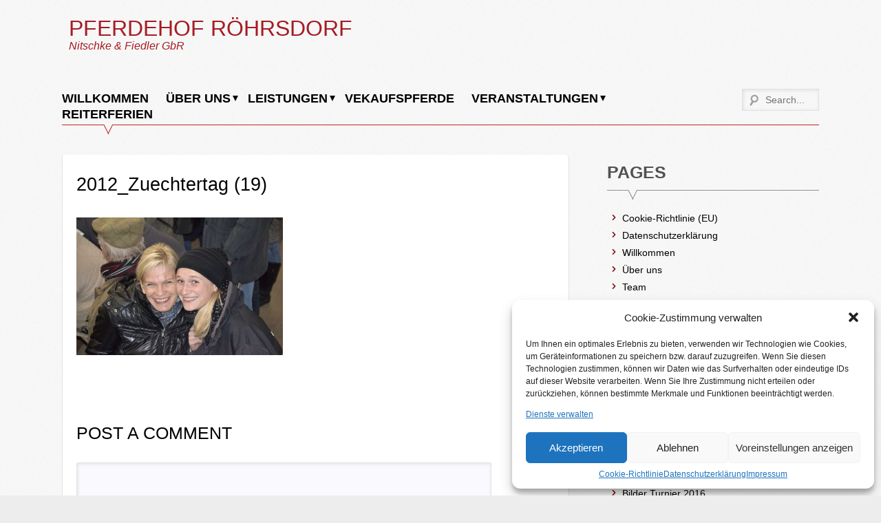

--- FILE ---
content_type: text/html; charset=UTF-8
request_url: http://www.pferdehof-roehrsdorf.de/veranstaltungen/zuchtverein-niederseidewitz/impressionen-2012-zuechtertag/2012_zuechtertag-19/
body_size: 13326
content:
<!DOCTYPE html>
<html lang="de">
<head>
	<meta charset="UTF-8" />
	<title>2012_Zuechtertag (19) | PFERDEHOF RÖHRSDORF</title>
	<meta name="viewport" content="width=device-width, initial-scale=1">
	<link rel="profile" href="http://gmpg.org/xfn/11" />
	<link rel="pingback" href="http://www.pferdehof-roehrsdorf.de/xmlrpc.php">
	<meta name='robots' content='max-image-preview:large' />
        <!--[if IE]>
        <script src="http://www.pferdehof-roehrsdorf.de/wp-content/themes/supernova-pro/js/html5.js" type="text/javascript"></script>
        <![endif]-->
    	<link rel="alternate" type="application/rss+xml" title="PFERDEHOF RÖHRSDORF &raquo; Feed" href="http://www.pferdehof-roehrsdorf.de/feed/" />
<link rel="alternate" type="application/rss+xml" title="PFERDEHOF RÖHRSDORF &raquo; Kommentar-Feed" href="http://www.pferdehof-roehrsdorf.de/comments/feed/" />
<link rel="alternate" type="application/rss+xml" title="PFERDEHOF RÖHRSDORF &raquo; 2012_Zuechtertag (19)-Kommentar-Feed" href="http://www.pferdehof-roehrsdorf.de/veranstaltungen/zuchtverein-niederseidewitz/impressionen-2012-zuechtertag/2012_zuechtertag-19/feed/" />
<link rel="alternate" title="oEmbed (JSON)" type="application/json+oembed" href="http://www.pferdehof-roehrsdorf.de/wp-json/oembed/1.0/embed?url=http%3A%2F%2Fwww.pferdehof-roehrsdorf.de%2Fveranstaltungen%2Fzuchtverein-niederseidewitz%2Fimpressionen-2012-zuechtertag%2F2012_zuechtertag-19%2F" />
<link rel="alternate" title="oEmbed (XML)" type="text/xml+oembed" href="http://www.pferdehof-roehrsdorf.de/wp-json/oembed/1.0/embed?url=http%3A%2F%2Fwww.pferdehof-roehrsdorf.de%2Fveranstaltungen%2Fzuchtverein-niederseidewitz%2Fimpressionen-2012-zuechtertag%2F2012_zuechtertag-19%2F&#038;format=xml" />
<style id='wp-img-auto-sizes-contain-inline-css' type='text/css'>
img:is([sizes=auto i],[sizes^="auto," i]){contain-intrinsic-size:3000px 1500px}
/*# sourceURL=wp-img-auto-sizes-contain-inline-css */
</style>
<style id='wp-emoji-styles-inline-css' type='text/css'>

	img.wp-smiley, img.emoji {
		display: inline !important;
		border: none !important;
		box-shadow: none !important;
		height: 1em !important;
		width: 1em !important;
		margin: 0 0.07em !important;
		vertical-align: -0.1em !important;
		background: none !important;
		padding: 0 !important;
	}
/*# sourceURL=wp-emoji-styles-inline-css */
</style>
<style id='wp-block-library-inline-css' type='text/css'>
:root{--wp-block-synced-color:#7a00df;--wp-block-synced-color--rgb:122,0,223;--wp-bound-block-color:var(--wp-block-synced-color);--wp-editor-canvas-background:#ddd;--wp-admin-theme-color:#007cba;--wp-admin-theme-color--rgb:0,124,186;--wp-admin-theme-color-darker-10:#006ba1;--wp-admin-theme-color-darker-10--rgb:0,107,160.5;--wp-admin-theme-color-darker-20:#005a87;--wp-admin-theme-color-darker-20--rgb:0,90,135;--wp-admin-border-width-focus:2px}@media (min-resolution:192dpi){:root{--wp-admin-border-width-focus:1.5px}}.wp-element-button{cursor:pointer}:root .has-very-light-gray-background-color{background-color:#eee}:root .has-very-dark-gray-background-color{background-color:#313131}:root .has-very-light-gray-color{color:#eee}:root .has-very-dark-gray-color{color:#313131}:root .has-vivid-green-cyan-to-vivid-cyan-blue-gradient-background{background:linear-gradient(135deg,#00d084,#0693e3)}:root .has-purple-crush-gradient-background{background:linear-gradient(135deg,#34e2e4,#4721fb 50%,#ab1dfe)}:root .has-hazy-dawn-gradient-background{background:linear-gradient(135deg,#faaca8,#dad0ec)}:root .has-subdued-olive-gradient-background{background:linear-gradient(135deg,#fafae1,#67a671)}:root .has-atomic-cream-gradient-background{background:linear-gradient(135deg,#fdd79a,#004a59)}:root .has-nightshade-gradient-background{background:linear-gradient(135deg,#330968,#31cdcf)}:root .has-midnight-gradient-background{background:linear-gradient(135deg,#020381,#2874fc)}:root{--wp--preset--font-size--normal:16px;--wp--preset--font-size--huge:42px}.has-regular-font-size{font-size:1em}.has-larger-font-size{font-size:2.625em}.has-normal-font-size{font-size:var(--wp--preset--font-size--normal)}.has-huge-font-size{font-size:var(--wp--preset--font-size--huge)}.has-text-align-center{text-align:center}.has-text-align-left{text-align:left}.has-text-align-right{text-align:right}.has-fit-text{white-space:nowrap!important}#end-resizable-editor-section{display:none}.aligncenter{clear:both}.items-justified-left{justify-content:flex-start}.items-justified-center{justify-content:center}.items-justified-right{justify-content:flex-end}.items-justified-space-between{justify-content:space-between}.screen-reader-text{border:0;clip-path:inset(50%);height:1px;margin:-1px;overflow:hidden;padding:0;position:absolute;width:1px;word-wrap:normal!important}.screen-reader-text:focus{background-color:#ddd;clip-path:none;color:#444;display:block;font-size:1em;height:auto;left:5px;line-height:normal;padding:15px 23px 14px;text-decoration:none;top:5px;width:auto;z-index:100000}html :where(.has-border-color){border-style:solid}html :where([style*=border-top-color]){border-top-style:solid}html :where([style*=border-right-color]){border-right-style:solid}html :where([style*=border-bottom-color]){border-bottom-style:solid}html :where([style*=border-left-color]){border-left-style:solid}html :where([style*=border-width]){border-style:solid}html :where([style*=border-top-width]){border-top-style:solid}html :where([style*=border-right-width]){border-right-style:solid}html :where([style*=border-bottom-width]){border-bottom-style:solid}html :where([style*=border-left-width]){border-left-style:solid}html :where(img[class*=wp-image-]){height:auto;max-width:100%}:where(figure){margin:0 0 1em}html :where(.is-position-sticky){--wp-admin--admin-bar--position-offset:var(--wp-admin--admin-bar--height,0px)}@media screen and (max-width:600px){html :where(.is-position-sticky){--wp-admin--admin-bar--position-offset:0px}}

/*# sourceURL=wp-block-library-inline-css */
</style><style id='global-styles-inline-css' type='text/css'>
:root{--wp--preset--aspect-ratio--square: 1;--wp--preset--aspect-ratio--4-3: 4/3;--wp--preset--aspect-ratio--3-4: 3/4;--wp--preset--aspect-ratio--3-2: 3/2;--wp--preset--aspect-ratio--2-3: 2/3;--wp--preset--aspect-ratio--16-9: 16/9;--wp--preset--aspect-ratio--9-16: 9/16;--wp--preset--color--black: #000000;--wp--preset--color--cyan-bluish-gray: #abb8c3;--wp--preset--color--white: #ffffff;--wp--preset--color--pale-pink: #f78da7;--wp--preset--color--vivid-red: #cf2e2e;--wp--preset--color--luminous-vivid-orange: #ff6900;--wp--preset--color--luminous-vivid-amber: #fcb900;--wp--preset--color--light-green-cyan: #7bdcb5;--wp--preset--color--vivid-green-cyan: #00d084;--wp--preset--color--pale-cyan-blue: #8ed1fc;--wp--preset--color--vivid-cyan-blue: #0693e3;--wp--preset--color--vivid-purple: #9b51e0;--wp--preset--gradient--vivid-cyan-blue-to-vivid-purple: linear-gradient(135deg,rgb(6,147,227) 0%,rgb(155,81,224) 100%);--wp--preset--gradient--light-green-cyan-to-vivid-green-cyan: linear-gradient(135deg,rgb(122,220,180) 0%,rgb(0,208,130) 100%);--wp--preset--gradient--luminous-vivid-amber-to-luminous-vivid-orange: linear-gradient(135deg,rgb(252,185,0) 0%,rgb(255,105,0) 100%);--wp--preset--gradient--luminous-vivid-orange-to-vivid-red: linear-gradient(135deg,rgb(255,105,0) 0%,rgb(207,46,46) 100%);--wp--preset--gradient--very-light-gray-to-cyan-bluish-gray: linear-gradient(135deg,rgb(238,238,238) 0%,rgb(169,184,195) 100%);--wp--preset--gradient--cool-to-warm-spectrum: linear-gradient(135deg,rgb(74,234,220) 0%,rgb(151,120,209) 20%,rgb(207,42,186) 40%,rgb(238,44,130) 60%,rgb(251,105,98) 80%,rgb(254,248,76) 100%);--wp--preset--gradient--blush-light-purple: linear-gradient(135deg,rgb(255,206,236) 0%,rgb(152,150,240) 100%);--wp--preset--gradient--blush-bordeaux: linear-gradient(135deg,rgb(254,205,165) 0%,rgb(254,45,45) 50%,rgb(107,0,62) 100%);--wp--preset--gradient--luminous-dusk: linear-gradient(135deg,rgb(255,203,112) 0%,rgb(199,81,192) 50%,rgb(65,88,208) 100%);--wp--preset--gradient--pale-ocean: linear-gradient(135deg,rgb(255,245,203) 0%,rgb(182,227,212) 50%,rgb(51,167,181) 100%);--wp--preset--gradient--electric-grass: linear-gradient(135deg,rgb(202,248,128) 0%,rgb(113,206,126) 100%);--wp--preset--gradient--midnight: linear-gradient(135deg,rgb(2,3,129) 0%,rgb(40,116,252) 100%);--wp--preset--font-size--small: 13px;--wp--preset--font-size--medium: 20px;--wp--preset--font-size--large: 36px;--wp--preset--font-size--x-large: 42px;--wp--preset--spacing--20: 0.44rem;--wp--preset--spacing--30: 0.67rem;--wp--preset--spacing--40: 1rem;--wp--preset--spacing--50: 1.5rem;--wp--preset--spacing--60: 2.25rem;--wp--preset--spacing--70: 3.38rem;--wp--preset--spacing--80: 5.06rem;--wp--preset--shadow--natural: 6px 6px 9px rgba(0, 0, 0, 0.2);--wp--preset--shadow--deep: 12px 12px 50px rgba(0, 0, 0, 0.4);--wp--preset--shadow--sharp: 6px 6px 0px rgba(0, 0, 0, 0.2);--wp--preset--shadow--outlined: 6px 6px 0px -3px rgb(255, 255, 255), 6px 6px rgb(0, 0, 0);--wp--preset--shadow--crisp: 6px 6px 0px rgb(0, 0, 0);}:where(.is-layout-flex){gap: 0.5em;}:where(.is-layout-grid){gap: 0.5em;}body .is-layout-flex{display: flex;}.is-layout-flex{flex-wrap: wrap;align-items: center;}.is-layout-flex > :is(*, div){margin: 0;}body .is-layout-grid{display: grid;}.is-layout-grid > :is(*, div){margin: 0;}:where(.wp-block-columns.is-layout-flex){gap: 2em;}:where(.wp-block-columns.is-layout-grid){gap: 2em;}:where(.wp-block-post-template.is-layout-flex){gap: 1.25em;}:where(.wp-block-post-template.is-layout-grid){gap: 1.25em;}.has-black-color{color: var(--wp--preset--color--black) !important;}.has-cyan-bluish-gray-color{color: var(--wp--preset--color--cyan-bluish-gray) !important;}.has-white-color{color: var(--wp--preset--color--white) !important;}.has-pale-pink-color{color: var(--wp--preset--color--pale-pink) !important;}.has-vivid-red-color{color: var(--wp--preset--color--vivid-red) !important;}.has-luminous-vivid-orange-color{color: var(--wp--preset--color--luminous-vivid-orange) !important;}.has-luminous-vivid-amber-color{color: var(--wp--preset--color--luminous-vivid-amber) !important;}.has-light-green-cyan-color{color: var(--wp--preset--color--light-green-cyan) !important;}.has-vivid-green-cyan-color{color: var(--wp--preset--color--vivid-green-cyan) !important;}.has-pale-cyan-blue-color{color: var(--wp--preset--color--pale-cyan-blue) !important;}.has-vivid-cyan-blue-color{color: var(--wp--preset--color--vivid-cyan-blue) !important;}.has-vivid-purple-color{color: var(--wp--preset--color--vivid-purple) !important;}.has-black-background-color{background-color: var(--wp--preset--color--black) !important;}.has-cyan-bluish-gray-background-color{background-color: var(--wp--preset--color--cyan-bluish-gray) !important;}.has-white-background-color{background-color: var(--wp--preset--color--white) !important;}.has-pale-pink-background-color{background-color: var(--wp--preset--color--pale-pink) !important;}.has-vivid-red-background-color{background-color: var(--wp--preset--color--vivid-red) !important;}.has-luminous-vivid-orange-background-color{background-color: var(--wp--preset--color--luminous-vivid-orange) !important;}.has-luminous-vivid-amber-background-color{background-color: var(--wp--preset--color--luminous-vivid-amber) !important;}.has-light-green-cyan-background-color{background-color: var(--wp--preset--color--light-green-cyan) !important;}.has-vivid-green-cyan-background-color{background-color: var(--wp--preset--color--vivid-green-cyan) !important;}.has-pale-cyan-blue-background-color{background-color: var(--wp--preset--color--pale-cyan-blue) !important;}.has-vivid-cyan-blue-background-color{background-color: var(--wp--preset--color--vivid-cyan-blue) !important;}.has-vivid-purple-background-color{background-color: var(--wp--preset--color--vivid-purple) !important;}.has-black-border-color{border-color: var(--wp--preset--color--black) !important;}.has-cyan-bluish-gray-border-color{border-color: var(--wp--preset--color--cyan-bluish-gray) !important;}.has-white-border-color{border-color: var(--wp--preset--color--white) !important;}.has-pale-pink-border-color{border-color: var(--wp--preset--color--pale-pink) !important;}.has-vivid-red-border-color{border-color: var(--wp--preset--color--vivid-red) !important;}.has-luminous-vivid-orange-border-color{border-color: var(--wp--preset--color--luminous-vivid-orange) !important;}.has-luminous-vivid-amber-border-color{border-color: var(--wp--preset--color--luminous-vivid-amber) !important;}.has-light-green-cyan-border-color{border-color: var(--wp--preset--color--light-green-cyan) !important;}.has-vivid-green-cyan-border-color{border-color: var(--wp--preset--color--vivid-green-cyan) !important;}.has-pale-cyan-blue-border-color{border-color: var(--wp--preset--color--pale-cyan-blue) !important;}.has-vivid-cyan-blue-border-color{border-color: var(--wp--preset--color--vivid-cyan-blue) !important;}.has-vivid-purple-border-color{border-color: var(--wp--preset--color--vivid-purple) !important;}.has-vivid-cyan-blue-to-vivid-purple-gradient-background{background: var(--wp--preset--gradient--vivid-cyan-blue-to-vivid-purple) !important;}.has-light-green-cyan-to-vivid-green-cyan-gradient-background{background: var(--wp--preset--gradient--light-green-cyan-to-vivid-green-cyan) !important;}.has-luminous-vivid-amber-to-luminous-vivid-orange-gradient-background{background: var(--wp--preset--gradient--luminous-vivid-amber-to-luminous-vivid-orange) !important;}.has-luminous-vivid-orange-to-vivid-red-gradient-background{background: var(--wp--preset--gradient--luminous-vivid-orange-to-vivid-red) !important;}.has-very-light-gray-to-cyan-bluish-gray-gradient-background{background: var(--wp--preset--gradient--very-light-gray-to-cyan-bluish-gray) !important;}.has-cool-to-warm-spectrum-gradient-background{background: var(--wp--preset--gradient--cool-to-warm-spectrum) !important;}.has-blush-light-purple-gradient-background{background: var(--wp--preset--gradient--blush-light-purple) !important;}.has-blush-bordeaux-gradient-background{background: var(--wp--preset--gradient--blush-bordeaux) !important;}.has-luminous-dusk-gradient-background{background: var(--wp--preset--gradient--luminous-dusk) !important;}.has-pale-ocean-gradient-background{background: var(--wp--preset--gradient--pale-ocean) !important;}.has-electric-grass-gradient-background{background: var(--wp--preset--gradient--electric-grass) !important;}.has-midnight-gradient-background{background: var(--wp--preset--gradient--midnight) !important;}.has-small-font-size{font-size: var(--wp--preset--font-size--small) !important;}.has-medium-font-size{font-size: var(--wp--preset--font-size--medium) !important;}.has-large-font-size{font-size: var(--wp--preset--font-size--large) !important;}.has-x-large-font-size{font-size: var(--wp--preset--font-size--x-large) !important;}
/*# sourceURL=global-styles-inline-css */
</style>

<style id='classic-theme-styles-inline-css' type='text/css'>
/*! This file is auto-generated */
.wp-block-button__link{color:#fff;background-color:#32373c;border-radius:9999px;box-shadow:none;text-decoration:none;padding:calc(.667em + 2px) calc(1.333em + 2px);font-size:1.125em}.wp-block-file__button{background:#32373c;color:#fff;text-decoration:none}
/*# sourceURL=/wp-includes/css/classic-themes.min.css */
</style>
<link rel='stylesheet' id='cmplz-general-css' href='http://www.pferdehof-roehrsdorf.de/wp-content/plugins/complianz-gdpr/assets/css/cookieblocker.min.css?ver=1765993310' type='text/css' media='all' />
<link rel='stylesheet' id='supernova_flexmenu-css' href='http://www.pferdehof-roehrsdorf.de/wp-content/themes/supernova-pro/css/flexnav.css?ver=1.2' type='text/css' media='all' />
<link rel='stylesheet' id='main_style-css' href='http://www.pferdehof-roehrsdorf.de/wp-content/themes/supernova-pro/style.css?ver=1.2' type='text/css' media='all' />
<link rel='stylesheet' id='red_style-css' href='http://www.pferdehof-roehrsdorf.de/wp-content/themes/supernova-pro/css/colors/red.css?ver=1.2' type='text/css' media='all' />
<link rel='stylesheet' id='supernova_mediaquery-css' href='http://www.pferdehof-roehrsdorf.de/wp-content/themes/supernova-pro/css/mediaquery.css?ver=1.2' type='text/css' media='all' />
<link rel='stylesheet' id='slb_core-css' href='http://www.pferdehof-roehrsdorf.de/wp-content/plugins/simple-lightbox/client/css/app.css?ver=2.9.4' type='text/css' media='all' />

<script type="text/javascript" src="http://www.pferdehof-roehrsdorf.de/wp-includes/js/jquery/jquery.min.js?ver=3.7.1" id="jquery-core-js"></script>
<script type="text/javascript" src="http://www.pferdehof-roehrsdorf.de/wp-includes/js/jquery/jquery-migrate.min.js?ver=3.4.1" id="jquery-migrate-js"></script>
<link rel="https://api.w.org/" href="http://www.pferdehof-roehrsdorf.de/wp-json/" /><link rel="alternate" title="JSON" type="application/json" href="http://www.pferdehof-roehrsdorf.de/wp-json/wp/v2/media/1507" /><link rel="EditURI" type="application/rsd+xml" title="RSD" href="http://www.pferdehof-roehrsdorf.de/xmlrpc.php?rsd" />
<meta name="generator" content="WordPress 6.9" />
<link rel="canonical" href="http://www.pferdehof-roehrsdorf.de/veranstaltungen/zuchtverein-niederseidewitz/impressionen-2012-zuechtertag/2012_zuechtertag-19/" />
<link rel='shortlink' href='http://www.pferdehof-roehrsdorf.de/?p=1507' />
			<style>.cmplz-hidden {
					display: none !important;
				}</style><script></script><style>#wrapper, #footer, #top_most, .wrapper{width:1100px;}#sidebar{width:28%!Important;}#content{width:67%;}.header_nav{max-width:90%;padding-bottom: 5px;} 
                .top_search_box {left: -187px;}#content .entry p, #sidebar a, #sidebar p, #sidebar, #sidebar lable,#sidebar .supernova_tabber_contents h4, #footer .supernova_tabber_contents h4, body{font-family:Georgia Georgia,Sans-serif!Important;}#content .entry p{font-size:1.6em !important ;}.post_title{font-size:2.7em !important ;}#header_title h1{font-size:3.2em !important ;}#header_title p{font-size:1.6em !important ;}#sidebar .widget h3{font-size:2.5em;}#footer_wrapper{background:#222222;}#footer_wrapper{background:url('http://wordpress.zuellchner.de/wp-content/themes/supernova-pro/images/black.png');}#footer #footer_left_part span, #footer #footer_left_part a, #footer .widget, #footer a, #footer p, #footer pre, #footer span, #footer i, #footer a.rsswidget{color:#CCCCCC !important;}#footer .widget h3{color:#FFFFFF;}#sidebar .widget h3{color:#525252;}}</style><style type="text/css" id="custom-background-css">
body.custom-background { background-color: #ededed; background-image: url("http://www.pferdehof-roehrsdorf.de/wp-content/themes/supernova-pro/images/background.png"); background-position: left top; background-size: auto; background-repeat: repeat; background-attachment: scroll; }
</style>
			<style type="text/css" id="wp-custom-css">
			/*
Willkommen bei Custom CSS

Wie es funktioniert, steht unter http://wp.me/PEmnE-Bt
*/
#header_title h1 a {
	color: ##A51C23;
	text-shadow: none;
}		</style>
		</head>

<body data-cmplz=2 class="attachment wp-singular attachment-template-default attachmentid-1507 attachment-jpeg custom-background wp-theme-supernova-pro" >

        
<div id="mobile-nav" class="wrapper">
    <div id="media_nav">
        <div class="left-part">
            <div class="media-category media-nav-icon" data-submenu="media-category-nav-container">
                <span class="cat-name">Categories</span><span class="icon-arrow-down"></span>
            </div>
        </div>
        <div class="right-part">
            <div class="media_left media-nav-icon" data-submenu="media-header-nav-container" title="Browse Menu"><span class="icon-three-bars"></span></div>
            <div class="media_search" >
<form action="http://www.pferdehof-roehrsdorf.de/" class="searchform" method="get">
    <div>
        <input type="text" placeholder="Search..." name="s" class="supernova_search search_input supernova-input" value="" />        
        <input type="submit" value="" class="searchsubmit" />
    </div>
</form></div>
            <div class="media_right media-nav-icon" data-submenu="media-main-nav-containter" title="Browse Menu"><span class="icon-three-bars"></span></div>
        </div>    
        <div class="clearfix"></div>
    </div>

    <div id="media-header-nav-container" class="mobile-only-nav"></div>
    <div id="media-main-nav-containter" class="mobile-only-nav" ></div>
    <div id="media-category-nav-container" class="mobile-only-nav" ></div>
</div>

<div id="page-wrapper">

<div id="wrapper" class="supernova-resposive">
    <header id="header_wrapper">
         <div id="title_wrapper">
            <div id="header_title" rel="home">
                                <h1 class="site-title"><a href="http://www.pferdehof-roehrsdorf.de//">PFERDEHOF RÖHRSDORF</a></h1>
                <p class="site-description">Nitschke &amp; Fiedler GbR</p>
            </div><!--header_title -->

                                                 <div class="clearfix"></div>
        </div><!--title_wrapper -->
    </header><!--header_wrapper ENDS -->

    <nav id="nav_wrapper" role="navigation">
        <div id="nav">
            <div class="menu-top-menu-container"><ul id="supernova_main_navigation" class="menu"><li id="menu-item-188" class="menu-item menu-item-type-post_type menu-item-object-page menu-item-188"><a href="http://www.pferdehof-roehrsdorf.de/beispiel-seite/">Willkommen</a></li>
<li id="menu-item-197" class="menu-item menu-item-type-post_type menu-item-object-page menu-item-has-children menu-item-197"><a href="http://www.pferdehof-roehrsdorf.de/ueber-uns-2/">Über uns</a>
<ul class="sub-menu">
	<li id="menu-item-154" class="menu-item menu-item-type-post_type menu-item-object-page menu-item-154"><a href="http://www.pferdehof-roehrsdorf.de/ueber-uns-2/team/">Team</a></li>
	<li id="menu-item-155" class="menu-item menu-item-type-post_type menu-item-object-page menu-item-155"><a href="http://www.pferdehof-roehrsdorf.de/ueber-uns-2/pension/">Pension</a></li>
	<li id="menu-item-156" class="menu-item menu-item-type-post_type menu-item-object-page menu-item-156"><a href="http://www.pferdehof-roehrsdorf.de/ueber-uns-2/reitanlage/">Reitanlage</a></li>
</ul>
</li>
<li id="menu-item-157" class="menu-item menu-item-type-post_type menu-item-object-page menu-item-has-children menu-item-157"><a href="http://www.pferdehof-roehrsdorf.de/leistungen/">Leistungen</a>
<ul class="sub-menu">
	<li id="menu-item-158" class="menu-item menu-item-type-post_type menu-item-object-page menu-item-158"><a href="http://www.pferdehof-roehrsdorf.de/leistungen/reitunterricht/">Reitunterricht</a></li>
</ul>
</li>
<li id="menu-item-161" class="menu-item menu-item-type-post_type menu-item-object-page menu-item-161"><a href="http://www.pferdehof-roehrsdorf.de/vekaufspferde/">Vekaufspferde</a></li>
<li id="menu-item-162" class="menu-item menu-item-type-post_type menu-item-object-page menu-item-has-children menu-item-162"><a href="http://www.pferdehof-roehrsdorf.de/veranstaltungen/">Veranstaltungen</a>
<ul class="sub-menu">
	<li id="menu-item-163" class="menu-item menu-item-type-post_type menu-item-object-page menu-item-has-children menu-item-163"><a href="http://www.pferdehof-roehrsdorf.de/veranstaltungen/turniere/">Turniere</a>
	<ul class="sub-menu">
		<li id="menu-item-783" class="menu-item menu-item-type-post_type menu-item-object-page menu-item-783"><a href="http://www.pferdehof-roehrsdorf.de/veranstaltungen/turniere/bilder-turnier-2012/">Bilder Turnier 2012</a></li>
		<li id="menu-item-782" class="menu-item menu-item-type-post_type menu-item-object-page menu-item-782"><a href="http://www.pferdehof-roehrsdorf.de/veranstaltungen/turniere/bilder-turnier-2013/">Bilder Turnier 2013</a></li>
		<li id="menu-item-781" class="menu-item menu-item-type-post_type menu-item-object-page menu-item-781"><a href="http://www.pferdehof-roehrsdorf.de/veranstaltungen/turniere/bilder-turnier-2014/">Bilder Turnier 2014</a></li>
		<li id="menu-item-780" class="menu-item menu-item-type-post_type menu-item-object-page menu-item-780"><a href="http://www.pferdehof-roehrsdorf.de/veranstaltungen/turniere/bilder-turnier-2015/">Bilder Turnier 2015</a></li>
		<li id="menu-item-1888" class="menu-item menu-item-type-post_type menu-item-object-page menu-item-1888"><a href="http://www.pferdehof-roehrsdorf.de/veranstaltungen/turniere/bilder-turnier-2017/">Bilder Turnier 2017</a></li>
	</ul>
</li>
	<li id="menu-item-165" class="menu-item menu-item-type-post_type menu-item-object-page menu-item-has-children menu-item-165"><a href="http://www.pferdehof-roehrsdorf.de/veranstaltungen/turniere/sonstige/">Sonstige</a>
	<ul class="sub-menu">
		<li id="menu-item-388" class="menu-item menu-item-type-post_type menu-item-object-page menu-item-388"><a href="http://www.pferdehof-roehrsdorf.de/veranstaltungen/turniere/sonstige/20-jahre-pferdehof-roehrsdorf/">Bilder 20 Jahre Pferdehof Röhrsdorf</a></li>
	</ul>
</li>
	<li id="menu-item-164" class="menu-item menu-item-type-post_type menu-item-object-page menu-item-has-children menu-item-164"><a href="http://www.pferdehof-roehrsdorf.de/veranstaltungen/zuchtverein-niederseidewitz/">Zuchtverein Niederseidewitz</a>
	<ul class="sub-menu">
		<li id="menu-item-1534" class="menu-item menu-item-type-post_type menu-item-object-page menu-item-1534"><a href="http://www.pferdehof-roehrsdorf.de/veranstaltungen/zuchtverein-niederseidewitz/impressionen-2012-zuechtertag/">Impressionen 2012 Züchtertag</a></li>
		<li id="menu-item-1481" class="menu-item menu-item-type-post_type menu-item-object-page menu-item-1481"><a href="http://www.pferdehof-roehrsdorf.de/veranstaltungen/zuchtverein-niederseidewitz/impressionen-2013-fohlenschau/">Impressionen 2013 Fohlenschau</a></li>
	</ul>
</li>
</ul>
</li>
<li id="menu-item-166" class="menu-item menu-item-type-post_type menu-item-object-page menu-item-166"><a href="http://www.pferdehof-roehrsdorf.de/reiterferien/">Reiterferien</a></li>
</ul></div>        </div>
            <span class="media_right_close" title="close"></span>
                    <div id="nav_search">
                
<form action="http://www.pferdehof-roehrsdorf.de/" class="searchform" method="get">
    <div>
        <input type="text" placeholder="Search..." name="s" class="supernova_search search_input supernova-input" value="" />        
        <input type="submit" value="" class="searchsubmit" />
    </div>
</form>            </div><!--search form -->
                            <div class="clearfix"></div>
    </nav><!--nav_wrapper ENDS -->


<div id="content_wrapper">
    <div id="content">
        <section class="main_content">
                

    <div class="post" id="post-1507">
    <h2 class="post_title page_title entry-title">2012_Zuechtertag (19)</h2>
        <div class="entry"> 
            <span class="supernova_thumb"></span>
            <p class="attachment"><a href="http://www.pferdehof-roehrsdorf.de/wp-content/uploads/2015/05/2012_Zuechtertag-19.jpg" data-slb-active="1" data-slb-asset="218876899" data-slb-internal="0" data-slb-group="1507"><img fetchpriority="high" decoding="async" width="300" height="200" src="http://www.pferdehof-roehrsdorf.de/wp-content/uploads/2015/05/2012_Zuechtertag-19-300x200.jpg" class="attachment-medium size-medium" alt="" srcset="http://www.pferdehof-roehrsdorf.de/wp-content/uploads/2015/05/2012_Zuechtertag-19-300x200.jpg 300w, http://www.pferdehof-roehrsdorf.de/wp-content/uploads/2015/05/2012_Zuechtertag-19-1024x683.jpg 1024w, http://www.pferdehof-roehrsdorf.de/wp-content/uploads/2015/05/2012_Zuechtertag-19.jpg 1536w" sizes="(max-width: 300px) 100vw, 300px" /></a></p>
                    </div><!--entry -->
        </div><!--post -->
 




<div id="respond">

	<h2>POST A COMMENT</h2>

	<div class="cancel-comment-reply">
		<a rel="nofollow" id="cancel-comment-reply-link" href="/veranstaltungen/zuchtverein-niederseidewitz/impressionen-2012-zuechtertag/2012_zuechtertag-19/#respond" style="display:none;">Hier klicken, um die Antwort abzubrechen.</a>	</div>
		
	<form action="http://www.pferdehof-roehrsdorf.de/wp-comments-post.php" method="post" id="commentform">

		
			<div class="supernova_comments">
				<input placeholder="Name(required)" type="text" name="author" id="author" class="supernova-input" value="" size="22" tabindex="1" aria-required='true' />						
			

				<input type="text" placeholder="Email (required)" name="email" id="email" class="supernova-input" value="" size="22" tabindex="2" aria-required='true' />
										
				<input type="text" placeholder="Website" name="url" id="url" class="supernova-input" value="" size="22" tabindex="3" /><br />
				
			</div><!--supernova_comment ENDS -->

				
		<div class="supernova_comments_textarea">
			<textarea name="comment" id="comment" class="supernova-input supernova-comment-textarea"></textarea>
		
        </div>
		<div>
			<input name="submit" type="submit" id="submit" tabindex="5" value="Submit Comment" class="supernova-button s345" />
			<input type='hidden' name='comment_post_ID' value='1507' id='comment_post_ID' />
<input type='hidden' name='comment_parent' id='comment_parent' value='0' />
		</div>
					<!--<p>You can use these tags: <code>&lt;a href=&quot;&quot; title=&quot;&quot;&gt; &lt;abbr title=&quot;&quot;&gt; &lt;acronym title=&quot;&quot;&gt; &lt;b&gt; &lt;blockquote cite=&quot;&quot;&gt; &lt;cite&gt; &lt;code&gt; &lt;del datetime=&quot;&quot;&gt; &lt;em&gt; &lt;i&gt; &lt;q cite=&quot;&quot;&gt; &lt;s&gt; &lt;strike&gt; &lt;strong&gt; </code></p>-->
		<p style="display: none;"><input type="hidden" id="akismet_comment_nonce" name="akismet_comment_nonce" value="4e72da77c1" /></p><p style="display: none !important;" class="akismet-fields-container" data-prefix="ak_"><label>&#916;<textarea name="ak_hp_textarea" cols="45" rows="8" maxlength="100"></textarea></label><input type="hidden" id="ak_js_1" name="ak_js" value="106"/><script>document.getElementById( "ak_js_1" ).setAttribute( "value", ( new Date() ).getTime() );</script></p>
	</form>

		
</div>


			<!-- If comments are open, but there are no comments. -->

	 	
 
    
<div class="clearfix"></div>        </section><!--main_content -->
    </div><!--content ENDS -->
    

<aside id="sidebar">
			
        <div class="widget widget_pages">
        <h3>Pages</h3>
		<li class="page_item page-item-2300"><a href="http://www.pferdehof-roehrsdorf.de/cookie-richtlinie-eu/">Cookie-Richtlinie (EU)</a></li>
<li class="page_item page-item-2293"><a href="http://www.pferdehof-roehrsdorf.de/datenschutzerklaerung/">Datenschutzerklärung</a></li>
<li class="page_item page-item-2"><a href="http://www.pferdehof-roehrsdorf.de/beispiel-seite/">Willkommen</a></li>
<li class="page_item page-item-195 page_item_has_children"><a href="http://www.pferdehof-roehrsdorf.de/ueber-uns-2/">Über uns</a>
<ul class='children'>
	<li class="page_item page-item-62"><a href="http://www.pferdehof-roehrsdorf.de/ueber-uns-2/team/">Team</a></li>
	<li class="page_item page-item-20"><a href="http://www.pferdehof-roehrsdorf.de/ueber-uns-2/pension/">Pension</a></li>
	<li class="page_item page-item-42"><a href="http://www.pferdehof-roehrsdorf.de/ueber-uns-2/reitanlage/">Reitanlage</a></li>
</ul>
</li>
<li class="page_item page-item-54 page_item_has_children"><a href="http://www.pferdehof-roehrsdorf.de/leistungen/">Leistungen</a>
<ul class='children'>
	<li class="page_item page-item-65"><a href="http://www.pferdehof-roehrsdorf.de/leistungen/reitunterricht/">Reitunterricht</a></li>
</ul>
</li>
<li class="page_item page-item-79"><a href="http://www.pferdehof-roehrsdorf.de/vekaufspferde/">Vekaufspferde</a></li>
<li class="page_item page-item-83 page_item_has_children current_page_ancestor"><a href="http://www.pferdehof-roehrsdorf.de/veranstaltungen/">Veranstaltungen</a>
<ul class='children'>
	<li class="page_item page-item-85 page_item_has_children"><a href="http://www.pferdehof-roehrsdorf.de/veranstaltungen/turniere/">Turniere</a>
	<ul class='children'>
		<li class="page_item page-item-770"><a href="http://www.pferdehof-roehrsdorf.de/veranstaltungen/turniere/bilder-turnier-2012/">Bilder Turnier 2012</a></li>
		<li class="page_item page-item-772"><a href="http://www.pferdehof-roehrsdorf.de/veranstaltungen/turniere/bilder-turnier-2013/">Bilder Turnier 2013</a></li>
		<li class="page_item page-item-776"><a href="http://www.pferdehof-roehrsdorf.de/veranstaltungen/turniere/bilder-turnier-2014/">Bilder Turnier 2014</a></li>
		<li class="page_item page-item-778"><a href="http://www.pferdehof-roehrsdorf.de/veranstaltungen/turniere/bilder-turnier-2015/">Bilder Turnier 2015</a></li>
		<li class="page_item page-item-1590"><a href="http://www.pferdehof-roehrsdorf.de/veranstaltungen/turniere/bilder-turnier-2016/">Bilder Turnier 2016</a></li>
		<li class="page_item page-item-1674"><a href="http://www.pferdehof-roehrsdorf.de/veranstaltungen/turniere/bilder-turnier-2017/">Bilder Turnier 2017</a></li>
		<li class="page_item page-item-2009"><a href="http://www.pferdehof-roehrsdorf.de/veranstaltungen/turniere/turnier-2019/">Bilder Turnier 2019</a></li>
		<li class="page_item page-item-97 page_item_has_children"><a href="http://www.pferdehof-roehrsdorf.de/veranstaltungen/turniere/sonstige/">Sonstige</a>
		<ul class='children'>
			<li class="page_item page-item-386"><a href="http://www.pferdehof-roehrsdorf.de/veranstaltungen/turniere/sonstige/20-jahre-pferdehof-roehrsdorf/">Bilder 20 Jahre Pferdehof Röhrsdorf</a></li>
		</ul>
</li>
	</ul>
</li>
	<li class="page_item page-item-95 page_item_has_children current_page_ancestor"><a href="http://www.pferdehof-roehrsdorf.de/veranstaltungen/zuchtverein-niederseidewitz/">Zuchtverein Niederseidewitz</a>
	<ul class='children'>
		<li class="page_item page-item-1532 current_page_ancestor current_page_parent"><a href="http://www.pferdehof-roehrsdorf.de/veranstaltungen/zuchtverein-niederseidewitz/impressionen-2012-zuechtertag/">Impressionen 2012 Züchtertag</a></li>
		<li class="page_item page-item-1479"><a href="http://www.pferdehof-roehrsdorf.de/veranstaltungen/zuchtverein-niederseidewitz/impressionen-2013-fohlenschau/">Impressionen 2013 Fohlenschau</a></li>
		<li class="page_item page-item-1640"><a href="http://www.pferdehof-roehrsdorf.de/veranstaltungen/zuchtverein-niederseidewitz/impressionen-2016-zuechtertag/">Impressionen 2016 Züchtertag</a></li>
		<li class="page_item page-item-1658"><a href="http://www.pferdehof-roehrsdorf.de/veranstaltungen/zuchtverein-niederseidewitz/jungzuechtertag-sachsen/">Jungzüchtertag Sachsen 2017</a></li>
	</ul>
</li>
</ul>
</li>
<li class="page_item page-item-92"><a href="http://www.pferdehof-roehrsdorf.de/reiterferien/">Reiterferien</a></li>
<li class="page_item page-item-189"><a href="http://www.pferdehof-roehrsdorf.de/kontakt/">Kontakt</a></li>
<li class="page_item page-item-210"><a href="http://www.pferdehof-roehrsdorf.de/impressum/">Impressum</a></li>
        </div>
    	        
        <div class="widget widget_archive">
    	<h3>Archives</h3>
    	<ul>
    			<li><a href='http://www.pferdehof-roehrsdorf.de/2025/10/'>Oktober 2025</a></li>
    	</ul>
        </div>
        
        <div class="widget widget_categories">
        <h3>Categories</h3>
        <ul>
    	   	<li class="cat-item cat-item-1"><a href="http://www.pferdehof-roehrsdorf.de/category/allgemein/">Allgemein</a> (1)
</li>
        </ul>
        </div>
        
	    <div id="sticky-sidebar">
            </div>
    <div class="clearfix"></div>
</aside><!--sidebar ENDS -->


<div class="clearfix"></div>
</div><!--content_wrapper ENDS -->

<div class="clearfix"></div>
</div><!--wrapper ENDS -->
   
</div> <!-- page-wrapper ends -->

<footer id="footer_wrapper">
    <div id="footer">
    	        
        <div id="lower_footer">
            <div id="footer_left_part">                
                <span class="copyright">&nbsp;© 2015 PFERDEHOF RÖHRSDORF</span><div class="menu-footer-menue-container"><ul id="menu-footer-menue" class="footer_nav"><li id="menu-item-191" class="menu-item menu-item-type-post_type menu-item-object-page menu-item-191"><a href="http://www.pferdehof-roehrsdorf.de/kontakt/">Kontakt</a></li>
<li id="menu-item-212" class="menu-item menu-item-type-post_type menu-item-object-page menu-item-212"><a href="http://www.pferdehof-roehrsdorf.de/impressum/">Impressum</a></li>
<li id="menu-item-2297" class="menu-item menu-item-type-post_type menu-item-object-page menu-item-privacy-policy menu-item-2297"><a rel="privacy-policy" href="http://www.pferdehof-roehrsdorf.de/datenschutzerklaerung/">Datenschutzerklärung</a></li>
<li id="menu-item-2301" class="menu-item menu-item-type-post_type menu-item-object-page menu-item-2301"><a href="http://www.pferdehof-roehrsdorf.de/cookie-richtlinie-eu/">Cookie-Richtlinie (EU)</a></li>
</ul></div><span class="credits responsive"></span>                <span class="powered_by">Powered by<a href="http://wordpress.org" target="_blank">WordPress</a></span>
            </div><!--footer_left_part -->
            <div id="footer_right_part">                
                <ul><li class="facebook_b" title="Facebook"><a href="https://www.facebook.com/pages/Pferdehof-R%C3%B6hrsdorf/188976321126247?fref=ts" target="_blank"></a></li></ul>            </div><!--footer_right_part -->
        </div><!--lower_footer-->
        
    </div><!--footer ENDS -->
    			<div class="clearfix"></div>
</footer><!--footer_wrapper ENDS -->
										
	<script type="speculationrules">
{"prefetch":[{"source":"document","where":{"and":[{"href_matches":"/*"},{"not":{"href_matches":["/wp-*.php","/wp-admin/*","/wp-content/uploads/*","/wp-content/*","/wp-content/plugins/*","/wp-content/themes/supernova-pro/*","/*\\?(.+)"]}},{"not":{"selector_matches":"a[rel~=\"nofollow\"]"}},{"not":{"selector_matches":".no-prefetch, .no-prefetch a"}}]},"eagerness":"conservative"}]}
</script>

<!-- Consent Management powered by Complianz | GDPR/CCPA Cookie Consent https://wordpress.org/plugins/complianz-gdpr -->
<div id="cmplz-cookiebanner-container"><div class="cmplz-cookiebanner cmplz-hidden banner-1 bottom-right-view-preferences optin cmplz-bottom-right cmplz-categories-type-view-preferences" aria-modal="true" data-nosnippet="true" role="dialog" aria-live="polite" aria-labelledby="cmplz-header-1-optin" aria-describedby="cmplz-message-1-optin">
	<div class="cmplz-header">
		<div class="cmplz-logo"></div>
		<div class="cmplz-title" id="cmplz-header-1-optin">Cookie-Zustimmung verwalten</div>
		<div class="cmplz-close" tabindex="0" role="button" aria-label="Dialog schließen">
			<svg aria-hidden="true" focusable="false" data-prefix="fas" data-icon="times" class="svg-inline--fa fa-times fa-w-11" role="img" xmlns="http://www.w3.org/2000/svg" viewBox="0 0 352 512"><path fill="currentColor" d="M242.72 256l100.07-100.07c12.28-12.28 12.28-32.19 0-44.48l-22.24-22.24c-12.28-12.28-32.19-12.28-44.48 0L176 189.28 75.93 89.21c-12.28-12.28-32.19-12.28-44.48 0L9.21 111.45c-12.28 12.28-12.28 32.19 0 44.48L109.28 256 9.21 356.07c-12.28 12.28-12.28 32.19 0 44.48l22.24 22.24c12.28 12.28 32.2 12.28 44.48 0L176 322.72l100.07 100.07c12.28 12.28 32.2 12.28 44.48 0l22.24-22.24c12.28-12.28 12.28-32.19 0-44.48L242.72 256z"></path></svg>
		</div>
	</div>

	<div class="cmplz-divider cmplz-divider-header"></div>
	<div class="cmplz-body">
		<div class="cmplz-message" id="cmplz-message-1-optin">Um Ihnen ein optimales Erlebnis zu bieten, verwenden wir Technologien wie Cookies, um Geräteinformationen zu speichern bzw. darauf zuzugreifen. Wenn Sie diesen Technologien zustimmen, können wir Daten wie das Surfverhalten oder eindeutige IDs auf dieser Website verarbeiten. Wenn Sie Ihre Zustimmung nicht erteilen oder zurückziehen, können bestimmte Merkmale und Funktionen beeinträchtigt werden.</div>
		<!-- categories start -->
		<div class="cmplz-categories">
			<details class="cmplz-category cmplz-functional" >
				<summary>
						<span class="cmplz-category-header">
							<span class="cmplz-category-title">Funktional</span>
							<span class='cmplz-always-active'>
								<span class="cmplz-banner-checkbox">
									<input type="checkbox"
										   id="cmplz-functional-optin"
										   data-category="cmplz_functional"
										   class="cmplz-consent-checkbox cmplz-functional"
										   size="40"
										   value="1"/>
									<label class="cmplz-label" for="cmplz-functional-optin"><span class="screen-reader-text">Funktional</span></label>
								</span>
								Immer aktiv							</span>
							<span class="cmplz-icon cmplz-open">
								<svg xmlns="http://www.w3.org/2000/svg" viewBox="0 0 448 512"  height="18" ><path d="M224 416c-8.188 0-16.38-3.125-22.62-9.375l-192-192c-12.5-12.5-12.5-32.75 0-45.25s32.75-12.5 45.25 0L224 338.8l169.4-169.4c12.5-12.5 32.75-12.5 45.25 0s12.5 32.75 0 45.25l-192 192C240.4 412.9 232.2 416 224 416z"/></svg>
							</span>
						</span>
				</summary>
				<div class="cmplz-description">
					<span class="cmplz-description-functional">Der Zugriff oder die technische Speicherung ist unbedingt für den rechtmäßigen Zweck erforderlich, um die Nutzung eines bestimmten Dienstes zu ermöglichen, der vom Abonnenten oder Nutzer ausdrücklich angefordert wurde, oder für den alleinigen Zweck der Übertragung einer Nachricht über ein elektronisches Kommunikationsnetz.</span>
				</div>
			</details>

			<details class="cmplz-category cmplz-preferences" >
				<summary>
						<span class="cmplz-category-header">
							<span class="cmplz-category-title">Vorlieben</span>
							<span class="cmplz-banner-checkbox">
								<input type="checkbox"
									   id="cmplz-preferences-optin"
									   data-category="cmplz_preferences"
									   class="cmplz-consent-checkbox cmplz-preferences"
									   size="40"
									   value="1"/>
								<label class="cmplz-label" for="cmplz-preferences-optin"><span class="screen-reader-text">Vorlieben</span></label>
							</span>
							<span class="cmplz-icon cmplz-open">
								<svg xmlns="http://www.w3.org/2000/svg" viewBox="0 0 448 512"  height="18" ><path d="M224 416c-8.188 0-16.38-3.125-22.62-9.375l-192-192c-12.5-12.5-12.5-32.75 0-45.25s32.75-12.5 45.25 0L224 338.8l169.4-169.4c12.5-12.5 32.75-12.5 45.25 0s12.5 32.75 0 45.25l-192 192C240.4 412.9 232.2 416 224 416z"/></svg>
							</span>
						</span>
				</summary>
				<div class="cmplz-description">
					<span class="cmplz-description-preferences">Die technische Speicherung oder der Zugriff ist für den rechtmäßigen Zweck der Speicherung von Voreinstellungen erforderlich, die nicht vom Abonnenten oder Nutzer beantragt wurden.</span>
				</div>
			</details>

			<details class="cmplz-category cmplz-statistics" >
				<summary>
						<span class="cmplz-category-header">
							<span class="cmplz-category-title">Statistiken</span>
							<span class="cmplz-banner-checkbox">
								<input type="checkbox"
									   id="cmplz-statistics-optin"
									   data-category="cmplz_statistics"
									   class="cmplz-consent-checkbox cmplz-statistics"
									   size="40"
									   value="1"/>
								<label class="cmplz-label" for="cmplz-statistics-optin"><span class="screen-reader-text">Statistiken</span></label>
							</span>
							<span class="cmplz-icon cmplz-open">
								<svg xmlns="http://www.w3.org/2000/svg" viewBox="0 0 448 512"  height="18" ><path d="M224 416c-8.188 0-16.38-3.125-22.62-9.375l-192-192c-12.5-12.5-12.5-32.75 0-45.25s32.75-12.5 45.25 0L224 338.8l169.4-169.4c12.5-12.5 32.75-12.5 45.25 0s12.5 32.75 0 45.25l-192 192C240.4 412.9 232.2 416 224 416z"/></svg>
							</span>
						</span>
				</summary>
				<div class="cmplz-description">
					<span class="cmplz-description-statistics">Die technische Speicherung oder der Zugriff, der ausschließlich zu statistischen Zwecken erfolgt.</span>
					<span class="cmplz-description-statistics-anonymous">Die technische Speicherung oder der Zugriff, der ausschließlich zu anonymen statistischen Zwecken verwendet wird. Ohne eine Aufforderung, die freiwillige Zustimmung Ihres Internetdienstanbieters oder zusätzliche Aufzeichnungen von Dritten können die zu diesem Zweck gespeicherten oder abgerufenen Informationen allein in der Regel nicht zu Ihrer Identifizierung verwendet werden.</span>
				</div>
			</details>
			<details class="cmplz-category cmplz-marketing" >
				<summary>
						<span class="cmplz-category-header">
							<span class="cmplz-category-title">Marketing</span>
							<span class="cmplz-banner-checkbox">
								<input type="checkbox"
									   id="cmplz-marketing-optin"
									   data-category="cmplz_marketing"
									   class="cmplz-consent-checkbox cmplz-marketing"
									   size="40"
									   value="1"/>
								<label class="cmplz-label" for="cmplz-marketing-optin"><span class="screen-reader-text">Marketing</span></label>
							</span>
							<span class="cmplz-icon cmplz-open">
								<svg xmlns="http://www.w3.org/2000/svg" viewBox="0 0 448 512"  height="18" ><path d="M224 416c-8.188 0-16.38-3.125-22.62-9.375l-192-192c-12.5-12.5-12.5-32.75 0-45.25s32.75-12.5 45.25 0L224 338.8l169.4-169.4c12.5-12.5 32.75-12.5 45.25 0s12.5 32.75 0 45.25l-192 192C240.4 412.9 232.2 416 224 416z"/></svg>
							</span>
						</span>
				</summary>
				<div class="cmplz-description">
					<span class="cmplz-description-marketing">Die technische Speicherung oder der Zugriff ist erforderlich, um Nutzerprofile zu erstellen, um Werbung zu versenden oder um den Nutzer auf einer Website oder über mehrere Websites hinweg zu ähnlichen Marketingzwecken zu verfolgen.</span>
				</div>
			</details>
		</div><!-- categories end -->
			</div>

	<div class="cmplz-links cmplz-information">
		<ul>
			<li><a class="cmplz-link cmplz-manage-options cookie-statement" href="#" data-relative_url="#cmplz-manage-consent-container">Optionen verwalten</a></li>
			<li><a class="cmplz-link cmplz-manage-third-parties cookie-statement" href="#" data-relative_url="#cmplz-cookies-overview">Dienste verwalten</a></li>
			<li><a class="cmplz-link cmplz-manage-vendors tcf cookie-statement" href="#" data-relative_url="#cmplz-tcf-wrapper">Verwalten Sie {vendor_count} Lieferanten</a></li>
			<li><a class="cmplz-link cmplz-external cmplz-read-more-purposes tcf" target="_blank" rel="noopener noreferrer nofollow" href="https://cookiedatabase.org/tcf/purposes/" aria-label="Weitere Informationen zu den Zwecken von TCF finden Sie in der Cookie-Datenbank.">Lesen Sie mehr über diese Zwecke</a></li>
		</ul>
			</div>

	<div class="cmplz-divider cmplz-footer"></div>

	<div class="cmplz-buttons">
		<button class="cmplz-btn cmplz-accept">Akzeptieren</button>
		<button class="cmplz-btn cmplz-deny">Ablehnen</button>
		<button class="cmplz-btn cmplz-view-preferences">Voreinstellungen anzeigen</button>
		<button class="cmplz-btn cmplz-save-preferences">Einstellungen speichern</button>
		<a class="cmplz-btn cmplz-manage-options tcf cookie-statement" href="#" data-relative_url="#cmplz-manage-consent-container">Voreinstellungen anzeigen</a>
			</div>

	
	<div class="cmplz-documents cmplz-links">
		<ul>
			<li><a class="cmplz-link cookie-statement" href="#" data-relative_url="">{title}</a></li>
			<li><a class="cmplz-link privacy-statement" href="#" data-relative_url="">{title}</a></li>
			<li><a class="cmplz-link impressum" href="#" data-relative_url="">{title}</a></li>
		</ul>
			</div>
</div>
</div>
					<div id="cmplz-manage-consent" data-nosnippet="true"><button class="cmplz-btn cmplz-hidden cmplz-manage-consent manage-consent-1">Zustimmung verwalten</button>

</div>     	<div id="backtotop"></div> <script type="text/javascript" src="http://www.pferdehof-roehrsdorf.de/wp-includes/js/comment-reply.min.js?ver=6.9" id="comment-reply-js" async="async" data-wp-strategy="async" fetchpriority="low"></script>
<script type="text/javascript" src="http://www.pferdehof-roehrsdorf.de/wp-includes/js/jquery/ui/effect.min.js?ver=1.13.3" id="jquery-effects-core-js"></script>
<script type="text/javascript" id="supernova_js-js-extra">
/* <![CDATA[ */
var supernova_ajax_object = {"ajaxurl":"http://www.pferdehof-roehrsdorf.de/wp-admin/admin-ajax.php","load_more_data":"Loading|Sorry no more posts available, please check back later|No more posts available","responsiveness":"no|no","post_load_style":"1"};
//# sourceURL=supernova_js-js-extra
/* ]]> */
</script>
<script type="text/javascript" src="http://www.pferdehof-roehrsdorf.de/wp-content/themes/supernova-pro/js/main.min.js?ver=1.2" id="supernova_js-js"></script>
<script type="text/javascript" id="cmplz-cookiebanner-js-extra">
/* <![CDATA[ */
var complianz = {"prefix":"cmplz_","user_banner_id":"1","set_cookies":[],"block_ajax_content":"","banner_version":"24","version":"7.4.4.2","store_consent":"","do_not_track_enabled":"1","consenttype":"optin","region":"eu","geoip":"","dismiss_timeout":"","disable_cookiebanner":"","soft_cookiewall":"","dismiss_on_scroll":"","cookie_expiry":"365","url":"http://www.pferdehof-roehrsdorf.de/wp-json/complianz/v1/","locale":"lang=de&locale=de_DE_formal","set_cookies_on_root":"","cookie_domain":"","current_policy_id":"20","cookie_path":"/","categories":{"statistics":"Statistiken","marketing":"Marketing"},"tcf_active":"","placeholdertext":"\u003Cdiv class=\"cmplz-blocked-content-notice-body\"\u003EKlicken Sie auf \u201eIch stimme zu\u201c, um {service} zu aktivieren\u00a0\u003Cdiv class=\"cmplz-links\"\u003E\u003Ca href=\"#\" class=\"cmplz-link cookie-statement\"\u003E{title}\u003C/a\u003E\u003C/div\u003E\u003C/div\u003E\u003Cbutton class=\"cmplz-accept-service\"\u003EIch stimme zu\u003C/button\u003E","css_file":"http://www.pferdehof-roehrsdorf.de/wp-content/uploads/complianz/css/banner-{banner_id}-{type}.css?v=24","page_links":{"eu":{"cookie-statement":{"title":"Cookie-Richtlinie ","url":"http://www.pferdehof-roehrsdorf.de/cookie-richtlinie-eu/"},"privacy-statement":{"title":"Datenschutzerkl\u00e4rung","url":"http://www.pferdehof-roehrsdorf.de/datenschutzerklaerung/"},"impressum":{"title":"Impressum","url":"http://www.pferdehof-roehrsdorf.de/impressum/"}},"us":{"impressum":{"title":"Impressum","url":"http://www.pferdehof-roehrsdorf.de/impressum/"}},"uk":{"impressum":{"title":"Impressum","url":"http://www.pferdehof-roehrsdorf.de/impressum/"}},"ca":{"impressum":{"title":"Impressum","url":"http://www.pferdehof-roehrsdorf.de/impressum/"}},"au":{"impressum":{"title":"Impressum","url":"http://www.pferdehof-roehrsdorf.de/impressum/"}},"za":{"impressum":{"title":"Impressum","url":"http://www.pferdehof-roehrsdorf.de/impressum/"}},"br":{"impressum":{"title":"Impressum","url":"http://www.pferdehof-roehrsdorf.de/impressum/"}}},"tm_categories":"","forceEnableStats":"","preview":"","clean_cookies":"1","aria_label":"Klicken Sie auf den Button, um {service} zu aktivieren."};
//# sourceURL=cmplz-cookiebanner-js-extra
/* ]]> */
</script>
<script defer type="text/javascript" src="http://www.pferdehof-roehrsdorf.de/wp-content/plugins/complianz-gdpr/cookiebanner/js/complianz.min.js?ver=1765993311" id="cmplz-cookiebanner-js"></script>
<script defer type="text/javascript" src="http://www.pferdehof-roehrsdorf.de/wp-content/plugins/akismet/_inc/akismet-frontend.js?ver=1762969312" id="akismet-frontend-js"></script>
<script type="text/javascript" src="http://www.pferdehof-roehrsdorf.de/wp-content/plugins/simple-lightbox/client/js/prod/lib.core.js?ver=2.9.4" id="slb_core-js"></script>
<script type="text/javascript" src="http://www.pferdehof-roehrsdorf.de/wp-content/plugins/simple-lightbox/client/js/prod/lib.view.js?ver=2.9.4" id="slb_view-js"></script>
<script type="text/javascript" src="http://www.pferdehof-roehrsdorf.de/wp-content/plugins/simple-lightbox/themes/baseline/js/prod/client.js?ver=2.9.4" id="slb-asset-slb_baseline-base-js"></script>
<script type="text/javascript" src="http://www.pferdehof-roehrsdorf.de/wp-content/plugins/simple-lightbox/themes/default/js/prod/client.js?ver=2.9.4" id="slb-asset-slb_default-base-js"></script>
<script type="text/javascript" src="http://www.pferdehof-roehrsdorf.de/wp-content/plugins/simple-lightbox/template-tags/item/js/prod/tag.item.js?ver=2.9.4" id="slb-asset-item-base-js"></script>
<script type="text/javascript" src="http://www.pferdehof-roehrsdorf.de/wp-content/plugins/simple-lightbox/template-tags/ui/js/prod/tag.ui.js?ver=2.9.4" id="slb-asset-ui-base-js"></script>
<script type="text/javascript" src="http://www.pferdehof-roehrsdorf.de/wp-content/plugins/simple-lightbox/content-handlers/image/js/prod/handler.image.js?ver=2.9.4" id="slb-asset-image-base-js"></script>
<script id="wp-emoji-settings" type="application/json">
{"baseUrl":"https://s.w.org/images/core/emoji/17.0.2/72x72/","ext":".png","svgUrl":"https://s.w.org/images/core/emoji/17.0.2/svg/","svgExt":".svg","source":{"concatemoji":"http://www.pferdehof-roehrsdorf.de/wp-includes/js/wp-emoji-release.min.js?ver=6.9"}}
</script>
<script type="module">
/* <![CDATA[ */
/*! This file is auto-generated */
const a=JSON.parse(document.getElementById("wp-emoji-settings").textContent),o=(window._wpemojiSettings=a,"wpEmojiSettingsSupports"),s=["flag","emoji"];function i(e){try{var t={supportTests:e,timestamp:(new Date).valueOf()};sessionStorage.setItem(o,JSON.stringify(t))}catch(e){}}function c(e,t,n){e.clearRect(0,0,e.canvas.width,e.canvas.height),e.fillText(t,0,0);t=new Uint32Array(e.getImageData(0,0,e.canvas.width,e.canvas.height).data);e.clearRect(0,0,e.canvas.width,e.canvas.height),e.fillText(n,0,0);const a=new Uint32Array(e.getImageData(0,0,e.canvas.width,e.canvas.height).data);return t.every((e,t)=>e===a[t])}function p(e,t){e.clearRect(0,0,e.canvas.width,e.canvas.height),e.fillText(t,0,0);var n=e.getImageData(16,16,1,1);for(let e=0;e<n.data.length;e++)if(0!==n.data[e])return!1;return!0}function u(e,t,n,a){switch(t){case"flag":return n(e,"\ud83c\udff3\ufe0f\u200d\u26a7\ufe0f","\ud83c\udff3\ufe0f\u200b\u26a7\ufe0f")?!1:!n(e,"\ud83c\udde8\ud83c\uddf6","\ud83c\udde8\u200b\ud83c\uddf6")&&!n(e,"\ud83c\udff4\udb40\udc67\udb40\udc62\udb40\udc65\udb40\udc6e\udb40\udc67\udb40\udc7f","\ud83c\udff4\u200b\udb40\udc67\u200b\udb40\udc62\u200b\udb40\udc65\u200b\udb40\udc6e\u200b\udb40\udc67\u200b\udb40\udc7f");case"emoji":return!a(e,"\ud83e\u1fac8")}return!1}function f(e,t,n,a){let r;const o=(r="undefined"!=typeof WorkerGlobalScope&&self instanceof WorkerGlobalScope?new OffscreenCanvas(300,150):document.createElement("canvas")).getContext("2d",{willReadFrequently:!0}),s=(o.textBaseline="top",o.font="600 32px Arial",{});return e.forEach(e=>{s[e]=t(o,e,n,a)}),s}function r(e){var t=document.createElement("script");t.src=e,t.defer=!0,document.head.appendChild(t)}a.supports={everything:!0,everythingExceptFlag:!0},new Promise(t=>{let n=function(){try{var e=JSON.parse(sessionStorage.getItem(o));if("object"==typeof e&&"number"==typeof e.timestamp&&(new Date).valueOf()<e.timestamp+604800&&"object"==typeof e.supportTests)return e.supportTests}catch(e){}return null}();if(!n){if("undefined"!=typeof Worker&&"undefined"!=typeof OffscreenCanvas&&"undefined"!=typeof URL&&URL.createObjectURL&&"undefined"!=typeof Blob)try{var e="postMessage("+f.toString()+"("+[JSON.stringify(s),u.toString(),c.toString(),p.toString()].join(",")+"));",a=new Blob([e],{type:"text/javascript"});const r=new Worker(URL.createObjectURL(a),{name:"wpTestEmojiSupports"});return void(r.onmessage=e=>{i(n=e.data),r.terminate(),t(n)})}catch(e){}i(n=f(s,u,c,p))}t(n)}).then(e=>{for(const n in e)a.supports[n]=e[n],a.supports.everything=a.supports.everything&&a.supports[n],"flag"!==n&&(a.supports.everythingExceptFlag=a.supports.everythingExceptFlag&&a.supports[n]);var t;a.supports.everythingExceptFlag=a.supports.everythingExceptFlag&&!a.supports.flag,a.supports.everything||((t=a.source||{}).concatemoji?r(t.concatemoji):t.wpemoji&&t.twemoji&&(r(t.twemoji),r(t.wpemoji)))});
//# sourceURL=http://www.pferdehof-roehrsdorf.de/wp-includes/js/wp-emoji-loader.min.js
/* ]]> */
</script>
<script type="text/javascript" id="slb_footer">/* <![CDATA[ */if ( !!window.jQuery ) {(function($){$(document).ready(function(){if ( !!window.SLB && SLB.has_child('View.init') ) { SLB.View.init({"ui_autofit":true,"ui_animate":true,"slideshow_autostart":false,"slideshow_duration":"6","group_loop":true,"ui_overlay_opacity":"0.8","ui_title_default":false,"theme_default":"slb_default","ui_labels":{"loading":"Loading","close":"Close","nav_next":"Next","nav_prev":"Previous","slideshow_start":"Start slideshow","slideshow_stop":"Stop slideshow","group_status":"Item %current% of %total%"}}); }
if ( !!window.SLB && SLB.has_child('View.assets') ) { {$.extend(SLB.View.assets, {"218876899":{"id":1507,"type":"image","internal":true,"source":"http:\/\/www.pferdehof-roehrsdorf.de\/wp-content\/uploads\/2015\/05\/2012_Zuechtertag-19.jpg","title":"2012_Zuechtertag (19)","caption":"","description":""}});} }
/* THM */
if ( !!window.SLB && SLB.has_child('View.extend_theme') ) { SLB.View.extend_theme('slb_baseline',{"name":"Grundlinie","parent":"","styles":[{"handle":"base","uri":"http:\/\/www.pferdehof-roehrsdorf.de\/wp-content\/plugins\/simple-lightbox\/themes\/baseline\/css\/style.css","deps":[]}],"layout_raw":"<div class=\"slb_container\"><div class=\"slb_content\">{{item.content}}<div class=\"slb_nav\"><span class=\"slb_prev\">{{ui.nav_prev}}<\/span><span class=\"slb_next\">{{ui.nav_next}}<\/span><\/div><div class=\"slb_controls\"><span class=\"slb_close\">{{ui.close}}<\/span><span class=\"slb_slideshow\">{{ui.slideshow_control}}<\/span><\/div><div class=\"slb_loading\">{{ui.loading}}<\/div><\/div><div class=\"slb_details\"><div class=\"inner\"><div class=\"slb_data\"><div class=\"slb_data_content\"><span class=\"slb_data_title\">{{item.title}}<\/span><span class=\"slb_group_status\">{{ui.group_status}}<\/span><div class=\"slb_data_desc\">{{item.description}}<\/div><\/div><\/div><div class=\"slb_nav\"><span class=\"slb_prev\">{{ui.nav_prev}}<\/span><span class=\"slb_next\">{{ui.nav_next}}<\/span><\/div><\/div><\/div><\/div>"}); }if ( !!window.SLB && SLB.has_child('View.extend_theme') ) { SLB.View.extend_theme('slb_default',{"name":"Standard (hell)","parent":"slb_baseline","styles":[{"handle":"base","uri":"http:\/\/www.pferdehof-roehrsdorf.de\/wp-content\/plugins\/simple-lightbox\/themes\/default\/css\/style.css","deps":[]}]}); }})})(jQuery);}/* ]]> */</script>
<script type="text/javascript" id="slb_context">/* <![CDATA[ */if ( !!window.jQuery ) {(function($){$(document).ready(function(){if ( !!window.SLB ) { {$.extend(SLB, {"context":["public","user_guest"]});} }})})(jQuery);}/* ]]> */</script>
</body>
</html>

--- FILE ---
content_type: text/css
request_url: http://www.pferdehof-roehrsdorf.de/wp-content/themes/supernova-pro/css/flexnav.css?ver=1.2
body_size: 1093
content:
@media only Screen and (max-width:800px) {

/* Flexnav Base Styles */
    .flexnav {
        -webkit-transition: none;
        -moz-transition: none;
        -ms-transition: none;
        transition: none;
        -webkit-transform-style: preserve-3d;
        overflow: hidden;
        margin: 0 auto;
        width: 100%;
        max-height: 0;
    
        background: #222222;
}

    .flexnav.opacity {
        opacity: 0;
    }

    .flexnav.flexnav-show {
        max-height: 2000px;
        opacity: 1;
        -webkit-transition: all .5s ease-in-out;
        -moz-transition: all .5s ease-in-out;
        -ms-transition: all .5s ease-in-out;
        transition: all .5s ease-in-out;
    
        box-shadow: 13px 3px 10px;
}

    .flexnav.one-page {
        position: fixed;
        top: 50px;
        right: 5%;
        max-width: 200px;
    }

    .flexnav li {
        font-size: 100%;
        position: relative;
        overflow: hidden;
    
        border-top: 1px solid rgba(255, 255, 255, 0.1);
        border-bottom: 1px solid rgba(0, 0, 0, 0.1);
}

    .flexnav li a {
        position: relative;
        display: block;
        padding: .96em;
        z-index: 2;
        overflow: hidden;
        color: #fff;
        font-size: 13px;
        font-family: 'Open Sans',sans-serif;
        border-left: 3px solid transparent;
        text-transform: capitalize;    
}

    .flexnav li a:hover {
        color: #db9f0e;
        background: rgba(255, 255, 255, 0.05);
        border-left: 3px solid #db9f0e;
    }

    .flexnav li ul {
        width: 100%;
    }

    .flexnav li ul li {
        font-size: 100%;
        position: relative;
        overflow: hidden;
    
}

    .flexnav li ul.flexnav-show li {
        overflow: visible;
    }

    .flexnav li ul li a {
        display: block;
        text-indent: 10px;
    }

    .flexnav li ul li a:before {
        content: '-';
        margin-right: 5px;
    }

    .flexnav ul li ul li a {
        text-indent: 20px;
    }

    .flexnav ul li ul li a:before {
        content: '--';
        margin-right: 5px;
    }

    .flexnav ul li ul li ul li a {
        text-indent: 30px;
    }

    .flexnav ul li ul li ul li a:before {
        content: '---';
        margin-right: 5px;
    }

    .flexnav .touch-button {
        position: absolute;
        z-index: 999;
        top: 0;
        right: 0;
        width: 50px;
        height: 38px;
        display: inline-block;
        background: #acaca1;
        background: rgba(225, 225, 225, 0.075);
        text-align: center;
        border-bottom: 1px solid #414141;
    }

    .flexnav .touch-button:hover {
        cursor: pointer;
    }

    .flexnav .touch-button .navicon {
        position: relative;
        top: 1.4em;
        font-size: 12px;
        color: #C2C2C2;
    }

    .menu-button {
        position: relative;
        display: block;
        padding: 1em;
        background: #a6a6a2;
        color: #222222;
        cursor: pointer;
        border-bottom: 1px solid rgba(0, 0, 0, 0.2);
    }

    .menu-button.one-page {
        position: fixed;
        top: 0;
        right: 5%;
        padding-right: 45px;
    }

    .menu-button .touch-button {
        background: transparent;
        position: absolute;
        z-index: 999;
        top: 0;
        right: 0;
        width: 50px;
        height: 50px;
        display: inline-block;
        text-align: center;
    }

    .menu-button .touch-button .navicon {
        font-size: 16px;
        position: relative;
        top: 1em;
        color: #666;
    }


.oldie body.one-page {
    padding-top: 70px;
}

.oldie .flexnav {
    overflow: visible;
}

.oldie .flexnav.one-page {
    top: 0;
    right: auto;
    max-width: 1080px;
}

.oldie .flexnav li {
    position: relative;
    list-style: none;
    float: left;
    display: block;
    background-color: #a6a6a2;
    width: 20%;
    min-height: 50px;
    overflow: visible;
}

.oldie .flexnav li:hover > ul {
    display: block;
    width: 100%;
    overflow: visible;
}

.oldie .flexnav li:hover > ul li {
    width: 100%;
    float: none;
}

.oldie .flexnav li a {
    border-left: 1px solid #acaca1;
    border-bottom: none;
    overflow: visible;
}

.oldie .flexnav li > ul {
    background: #acaca1;
    position: absolute;
    top: auto;
    left: 0;
    display: none;
    z-index: 1;
    overflow: visible;
}

.oldie .flexnav li ul li ul {
    top: 0;
}

.oldie .flexnav li ul li a {
    border-bottom: none;
}

.oldie .flexnav li ul.open {
    display: block;
    width: 100%;
    overflow: visible;
}

.oldie .flexnav li ul.open li {
    width: 100%;
}

.oldie .flexnav li ul.open ul.open {
    margin-left: 100%;
    top: 0;
    display: block;
    width: 100%;
    overflow: visible;
}

.oldie .flexnav ul li:hover ul {
    margin-left: 100%;
    top: 0;
}

.oldie .menu-button {
    display: none;
}

.oldie.ie7 .flexnav li {
    width: 19.9%;
}

}

--- FILE ---
content_type: text/css
request_url: http://www.pferdehof-roehrsdorf.de/wp-content/themes/supernova-pro/style.css?ver=1.2
body_size: 13423
content:
/*   
Theme Name: Supernova Pro
Theme URI: http://supernovathemes.com/supernova
Description: Supernova Pro is a responsive theme that comes in black, orange and blue colors, it has three page templates, with full slider, custom background and custom header. Supernova has been specially designed for blogging websites however due to its clean design and plenty of customization options, it can easily be customized for any purpose.
Author: Sayed Taqui
Author URI: http://supernovathemes.com
Version: 1.2
Tags: black, orange, pink, blue, brown, yellow, green, purple, red, one-column, two-columns, left-sidebar, right-sidebar, fixed-layout, fluid-layout, custom-background, custom-header, custom-menu, editor-style, featured-images, full-width-template, theme-options, translation-ready, threaded-comments
Supernova WordPress theme, Copyright (C) 2014 Sayed Taqui
-------------------------------------------
		FONT_FACE
		ICON_SET	
		CSS_RESET
		DEFAULT_STYLES
		WRAPPER_STYLES
		TOP_MOST_STYLES
		HEADER_TITLE_STYLES
		NAVIGATION_STYLES
		BANNER_STYLES
		CONTENT_STYLES
		META_STYLES
		SIDERBAR_STYLES
		FOOTER_STYLES
		WIDGET_STYLES
		COMMENT_SYSTEM		
		TEMPLATE_STYLES				
		MISC  
 -------------------------------------------*/

 /*========================
        FONT_FACE		
=========================*/

@font-face {font-family: 'icomoon';src:url('lib/fonts/icomoon/fonts/icomoon.eot?-8vgvio');src:url('lib/fonts/icomoon/fonts/icomoon.eot?#iefix-8vgvio') format('embedded-opentype'),url('lib/fonts/icomoon/fonts/icomoon.woff?-8vgvio') format('woff'),url('lib/fonts/icomoon/fonts/icomoon.ttf?-8vgvio') format('truetype'),url('lib/fonts/icomoon/fonts/icomoon.svg?-8vgvio#icomoon') format('svg');font-weight: normal;font-style: normal;}
[class^="icon-"], [class*=" icon-"] {font-family: 'icomoon';speak: none;font-style: normal;font-weight: normal;font-variant: normal;text-transform: none;line-height: 1;	-webkit-font-smoothing: antialiased;-moz-osx-font-smoothing: grayscale;}

 /*========================
        ICON_SET
=========================*/

.icon-calendar:before {content: "\f068"}
.icon-three-bars:before {content: "\f05e"}
.icon-bubbles:before {content: "\e600"}
.icon-search:before {content: "\e601"}
.icon-user2:before {content: "\e610"}
.icon-arrow-down:before {content: "\e603"}
.icon-arrow-up:before {content: "\e604"}
.icon-arrow-right:before {content: "\e602"}
.icon-arrow-left:before {content: "\e605"}
.icon-uniE606:before {content: "\e606"}

/*========================
        CSS_RESET		
=========================*/

/*Based on work by Eric Meyer: http://meyerweb.com/eric/thoughts/2011/01/03/reset-revisited*/ 
html, body, div, span, applet, object, iframe,h1, h2, h3, h4, h5, h6, p, blockquote, pre,a, abbr, acronym, address, big, cite, code,
del, dfn, em, img, ins, kbd, q, s, samp,small, strike, strong, tt, var, b, u, i, center, dl, dt, dd, ol, ul, li,fieldset, form,
label, legend, table, caption, tbody, tfoot, thead, tr, th, td, article, aside, canvas, details, figcaption, figure, footer, header,
hgroup, menu, nav, section, summary, time, mark, audio, video {
	margin: 0;
	padding: 0;
	border: 0;
	font: inherit;
	outline:0;
	border:0;
	font-size: 100%;
	vertical-align: baseline;	
	font-family: Georgia,Sans-serif;
}

body{line-height:1;font-size: 62.5%; word-wrap: break-word;}

article, aside, details, figcaption, figure,footer, header, hgroup, menu, nav, section {display: block;}
input, textarea, select{outline:0;}

/*====================
    DEFAULT_STYLES		
=====================*/	
		
h1,h2,h3,h4,h5,h6{font-family: 'PT Sans Narrow', sans-serif;}
h1 strong,h2 strong,h3 strong,h4 strong,h5 strong,h6 strong{font-family: 'PT Sans Narrow', sans-serif;}
h1 em ,h2 em,h3 em,h4 em,h5 em,h6 em{font-family: 'PT Sans Narrow', sans-serif;}
h1{font-size:3em; margin-bottom:0.6500em; }
h2{font-size:2.5em; margin-bottom: .7em; }
h3{font-size:2em; margin-bottom: 0.6em;}
h4{font-size:1.8em; margin-bottom:0.5em;}
h5{font-size:1.6em; margin-bottom:0.5em;}
h6{font-size:1.5em; margin-bottom:0.5em;}
p {font-size:1.4000em; margin-bottom:2.0000em; line-height: 1.8em; text-shadow: 1px 1px 1px rgba(243, 243, 243, 0.6);}
a{text-decoration:none; webkit-transition: all 0.5s ease; -moz-transition: all 0.5s ease; -o-transition: all 0.5s ease;
transition: all 0.5s ease; color:#939393;}
img{max-width:100% !important;height:auto;}

/*Clear Float*/
.clearfix:before, .clearfix:after {content:""; display:table;}
.clearfix:after {clear:both;}

/*More*/
#sidebar ul,#sidebar li,#footer ul,#footer li,#header_wrapper ul,#header_wrapper li, #nav_wrapper ul, #nav_wrapper li{list-style:none;margin:0; padding:0;}
#footer p{font-size:1em;}
#sidebar form p,#footer form p{margin-top:.4em; margin-bottom:0.4em;}
#sidebar img:hover, #footer img:hover, .entry img:hover{opacity:.98}
.left{float:left} .right{float:right} .center{text-align: center}
		
/*====================
    WRAPPER_STYLES
=====================*/

@media only Screen and (min-width:801px){	
	#wrapper, .wrapper{width:1100px;margin:0 auto}
	#wrapper, #footer, #top_most, .wrapper{width:1100px;}
}
/*====================
    TOP_MOST_STYLES
=====================*/

@media only Screen and (min-width:801px){
	#media-header-nav-container, #media-main-nav-containter, #media-category-nav-container, #mobile-nav-sticky-wrapper{display:none!important;}
	.mobile-only-nav{display: none;}
	.touch-button{display: none;}
	.is-SupernovaSticky #top_most{opacity: 0.95}
	.header_nav{float:left;max-width:71%;margin-left:15px}
	#media-nav-items{display: none;}
	#top_most{background: #0a0a0a;color:#ccc;border:1px solid #000; z-index: 9; border-radius: 0 0 3px 3px;box-shadow: 0 0 5px rgba(0,0,0,0.2);position: relative;}
	.is-sticky #top_most{ z-index: 999999;}

	/*Navigation*/
	#top_nav li{float:left;position:relative;list-style:none;border-right: 1px solid #1B1B1B;}
	#top_nav li a{color: rgba(255,255,255,0.8);display:block;font-size: 1.1em;padding: 15px 15px; text-transform:uppercase;font-weight: 600;font-family: sans-serif;font-family: 'PT Sans Narrow', sans-serif;font-size: 1.4em;font-weight: 400;}
	#top_nav li a:hover{color:#db9f0e}
	#top_nav li ul{background: #0a0a0a;border-radius: 0 0 3px 3px;border:1px solid rgba(0,0,0,0.17);box-shadow:0 0 5px rgba(0,0,0,0.1);font-weight:400;display:none;position:absolute;left:0;top:100%;z-index:99}
	#top_nav li ul li{padding-right:0;padding-bottom:0;_display:inline}
	#top_nav li ul li a{font-weight:400!important;font-size: 1.3em;min-width: 215px;display:block;padding:12px}	
	#top_nav li ul:before{content:"";width:0;height:0;position:absolute;bottom:100%;left:13px;border-color: #0a0a0a transparent;border-style:solid;border-width:0 8px 8px}
	#top_nav li:hover > ul{display:block}
	#top_nav li ul li,#nav li ul li a{float:none}
	#top_nav li ul li ul{display:none}
	#top_nav li ul li:hover ul{left:100%;top:0}
	#top_nav .hasChildren{position:absolute;right: 6px;top: 20px;width:0;height:0;border-left:3px solid transparent;border-right:3px solid transparent;border-top:6px solid #ccc}
	#top_nav li ul li .hasChildren{position:absolute;right: 13px;width:0;height:0;border-left:4px solid transparent;border-right:4px solid transparent;border-top:8px solid #ccc;bottom: 5px;}
	#header_nav_media {display:none;}
	#media_nav-SupernovaSticky-wrapper, #media_nav{display:none;}

	/*Top Search*/
	.top_search {position: absolute;  width: 50%;background: #0a0a0a;bottom: -37px;height: 38px;right: -1px;border-radius: 0 0 3px 3px;box-shadow: 1px 1px 1px #ccc;display: none;}
	.top_search_icon{ width:20px; height:20px; background:url(images/sprite.png); background-position: 116px 42px; float: right; margin-top: 13px; margin-right: 10px; margin-left: 10px; cursor: pointer; display: none;}
	.top_search_box{width: 100%;}
	.top_search .searchform .supernova_search{border:none; ;width: 96%; position: relative; z-index: 99;border: 0 0 3px 3px;height: 28px;text-indent: 10px;font-size: 17px;background: transparent;color: #fff;}	
	.top_search div, .top_search form{width: 100%; display: inline-block;}
	.top_search_box .icon-search{ display: inline-block; font-size: 18px; color: #fff; float: left; margin-left: 2%; margin-top: 10px;}
	.top_search form{width: 92%;margin-left: 1%;}
			
	/*CATEGORY*/
	.header_catnav {float: right; position: relative;border-radius: 5px 5px 0 0;}
	.header_catnav .cat_icon{background: url(images/sprite.png) no-repeat; display: inline-block; width:31px; height:24px; background-position: -235px -16px; float: left;margin-top: 2px;}
	.header_catnav .header_cat_title{cursor: pointer;padding:6px 60px 12px 15px;}
	.header_cat_title .first_cat{font-size: 1.8em;text-transform: uppercase;font-family: 'PT Sans Narrow', sans-serif; float: right;padding-top: 5px;padding-left: 10px;}
	.header_catnav .catnav{position: absolute; border-radius: 0 0 5px 5px;  background: rgba(255,255,255,0.98); padding-bottom: 0px; padding-top: 5px; box-shadow: 0 2px 1px #CCC;z-index: 999;left: 0;}
	.header_catnav .catnav ul{list-style: none; margin: 0; padding: 0;}
	.header_catnav .catnav ul a{display: block;padding: 10px 10px 10px 56px; color: #db9f0e;transition: none;font-size: 1.6em;text-transform: uppercase;font-family: 'PT Sans Narrow', sans-serif;width: 131.5px;}
	.catnav li:hover{background:#f6f6f6}
	.catnav{visibility: hidden;}
	.header_catnav:hover{ background: rgba(255,255,255,0.98); color: #000;}
	.header_catnav:hover .cat_icon{background-position: -276px -16px;}
	.header_catnav:hover .catnav{visibility: visible;padding-bottom: 15px;-moz-transition: mpadding-bottom .5s ease-in-out;-webkit-transition: padding-bottom .5s ease-in-out;-o-transition: padding-bottom .5s ease-in-out;transition: padding-bottom .5s ease-in-out;}
}

/*=========================
    HEADER_TITLE_STYLES
==========================*/

#title_wrapper{padding:10px 0 10px 10px; clear:both;}
#header_title{clear:both;float:left;padding:15px 15px 15px 0}
#header_title h1{margin-bottom:0;font-size: 2.8em;text-transform: capitalize;}
#header_title h1 a{color:#A51C23;text-shadow:none;}
#header_title p{font-family:HelveticaNeue-Light, "Helvetica Neue Light", "Helvetica Neue", Helvetica, Arial, "Lucida Grande", sans-serif;font-weight:300;font-style:italic;color:#A51C23;font-size:1.4em;line-height:1.3em;text-shadow:none}
#header_title img{margin-bottom:15px;}

/*Header Widget*/
#header_widgets{float: right;margin-top: 20px;display: inline-block;}
#header_widgets .widget h3{background: none;font-size: 2em; padding-bottom: 0;margin-top: -12px;}
#header_widgets .widget{float: right;margin-bottom: 0;}
.header-ad{margin-top: 16px;}
			
/*======================
    NAVIGATION_STYLES
=====================*/

@media only Screen and (min-width:801px){
	#nav_wrapper{margin-bottom:30px;font-weight:500;background: url(images/line.png) repeat-x bottom left;padding-bottom: 1.5em;}
	.ie_nav_wrapper{background:url(images/widget.png) repeat-x bottom left;} /*Will be used for older & retarted browsers */

	/*Navigation*/
	#nav{float:left;max-width:75%}
	#nav li{float:left;padding-right:1.5em;position:relative;list-style:none; margin-bottom: .5em;}
	#nav li a{color:#000;padding-right:10px;padding-bottom:15px;font-weight:400;text-transform:none;font-size:1.8em; text-transform:uppercase; font-weight:bold;font-family: 'PT Sans Narrow', sans-serif;}
	#nav li a:hover{color:#db9f0e}
	#nav li ul{top:25px;background:#fff;border-radius:5px;border:1px solid rgba(0,0,0,0.17);box-shadow:0 0 5px rgba(0,0,0,0.1);font-weight:400;display:none;position:absolute;left:0;z-index:99;padding-top:10px;z-index: 9999;}
	#nav li ul li{padding-right:0;_display:inline}
	#nav li ul li a{font-size:1.4em;width:145px;display:block;padding:10px}
	#nav li ul li a:hover{background:#f6f6f6}
	#nav li ul:before{content:"";width:0;height:0;position:absolute;bottom:100%;left:13px;border-color:#fff transparent;border-style:solid;border-width:0 8px 8px}
	#nav li:hover > ul{display:block}
	#nav li ul li,#nav li ul li a{float:none}
	#nav li ul li ul{display:none}
	#nav li ul li:hover ul{left:100%;top:0}
	#nav .hasChildren{position:absolute;right:14px;bottom:5px;width:0;height:0;border-left:4px solid transparent;border-right:4px solid transparent;border-top:8px solid #000}
	#nav li ul li .hasChildren{position:absolute;right:18px;bottom:14px;width:0;height:0;border-left:4px solid transparent;border-right:4px solid transparent;border-top:8px solid #000}
	#nav li.current_page_item a, #top_nav li.current_page_item a{color:#db9f0e;}
	#top_nav li.current_page_item ul li a{color:#ccc;}
	#nav li.current_page_item ul li a{color:#000}
	#nav .current_page_item .hasChildren, #top_nav .current_page_item .hasChildren{border-top:8px solid #db9f0e;}
	#nav .current_page_item li .hasChildren{border-top:8px solid #000;}
	#top_nav .current_page_item li .hasChildren{border-top:8px solid #ccc;}

	/*Search*/
	#nav_search{float:right;margin-top:-5px;width: 23%;}
	#nav_search .searchform .search_input{width:218px;text-indent:5px;font-family:Lato, sans-serif;border-radius:0 0 0 0!important;padding:5px}
	#nav_search .searchform input.supernova_search{-moz-border-radius:2px;font-size:14px;height:22px;line-height:1.2em;padding:4px 10px 4px 28px;background:url(images/search-icon.png) no-repeat 7px 6px;}
	#nav_search .searchform .supernova_search{float:right;-webkit-transition-duration:400ms;-webkit-transition-property:width, background;-webkit-transition-timing-function:ease;-moz-transition-duration:400ms;-moz-transition-property:width, background;-moz-transition-timing-function:ease;-o-transition-duration:400ms;-o-transition-property:width, background;-o-transition-timing-function:ease;width:72px}
	#nav_search .searchform .supernova_search:focus{background-color:#f9f9f9;width:200px}
}

.searchform .searchsubmit{display:none}

/*====================
    BANNER_STYLES
=====================*/

#supernova_slider_wrapper{position:relative;margin:0 auto 50px; visibility:hidden; min-height: 320px;}
h1.later_highlight{color:#fff;text-transform:uppercase;padding-left:30px;background:url(images/footer_line.png) no-repeat bottom left;padding-bottom:.8em;font-size:3em;text-shadow:none;letter-spacing:.2em}
#supernova_slider img{height:320px}
.featured_content a{display:block;padding:15px 0 1px 20px; color: #fff;}
.flex-control-paging li a{width:13px;height:13px;display:block;background:#fff;cursor:pointer;text-indent:-9999px;-webkit-border-radius:20px;-moz-border-radius:20px;-o-border-radius:20px;border-radius:20px;box-shadow:inset 0 0 3px rgba(0,0,0,0.3)}
.flexslider{border:1px solid #ccc}
.featured_item{position:relative}
.featured_content{background-image: url(images/slider-back.png);display:block;position:absolute;bottom: 15%;left:0;width: 95%;color:#fff;max-width: 100%;min-height: 82px;background-size: 100% 100%;background-repeat: repeat-x;}
.featured_content h3{margin-bottom:0;text-transform:uppercase;font-size:3em;font-weight:400;color:#fff;font-family:'PT Sans Narrow', sans-serif;text-shadow:none}
.featured_content p{font-style:italic;font-size:1.3em;color:#fff;text-shadow:none; margin-bottom: 1em;}
.flexslider .slides > li {position: relative}
#supernova-slider .slides img {height: 320px;}
/*#supernova_slider_wrapper .flex-direction-nav a.flex-next:before {content: ''}*/
#carousel .slides li img{ height: 100px; cursor: pointer; width: 100%;}
.flex-direction-nav a {width: 30px; height: 30px; margin: -20px 0 0; display: block;  position: absolute; top: 50%; z-index: 10; cursor: pointer;  opacity: 0; -webkit-transition: all .3s ease; font-size: 0; color: #ccc;background: url(images/tb.png);border-radius: 3px;}
.flex-direction-nav .flex-next {background-position: 100% 0; right: -75px; }
.flex-direction-nav .flex-prev {left: -60px;}
.flexslider:hover .flex-next {opacity: 0.8; right: 10px;}
.flexslider:hover .flex-prev {opacity: 0.8; left: 10px;}
.flexslider:hover .flex-next:hover, .flexslider:hover .flex-prev:hover {opacity: 1;}
.flexslider{margin: 0;}
.flexslider a.flex-prev:before, .flexslider a.flex-next:before{font-family: 'icomoon';speak: none;font-style: normal;font-weight: normal;font-variant: normal;text-transform: none;line-height: 1;	-webkit-font-smoothing: antialiased;-moz-osx-font-smoothing: grayscale;color: #fff;font-size: 20px;text-align: center;line-height: 30px;margin-left: 4px;}
.flexslider a.flex-prev:before{content: "\e605";color: #fff;}
.flexslider a.flex-next:before{content: "\e606";margin-right: 2px;}

.style-1 #carousel.flexslider{background: transparent;}
.style-1 #carousel .left-nav{float: left;position: relative;border-right: 1px solid #ccc;}
.style-1 #carousel .right-nav{float: right;position: relative;border-left: 1px solid #ccc;}
.style-1 #carousel .flex-direction-nav, .style-1 .flex-direction-nav{display: none;}

.style-1 #carousel .left-nav, #carousel .right-nav{width: 20px; background: #fff; height: 100px; cursor: pointer;}
.style-1 #carousel .left-nav:hover, #carousel .right-nav:hover{color: #fff; background: #db9f0e; }
.style-1 #carousel .left-nav .icon-arrow-left{display: inline-block;line-height: 100px;position: absolute;left: -4px;}
.style-1 #carousel .right-nav .icon-uniE606{position: absolute;line-height: 100px;right: -6px;}
.style-1 #carousel .left-nav .icon-arrow-left:before{font-size: 28px;font-weight: normal;}
.style-1 #carousel .right-nav .icon-uniE606:before{font-size: 28px;font-weight: normal;}

.style-2 #supernova-slider{width: 59%;  float: left;}
.style-2 #slider-sidebar{width: 40%; float: right;overflow: hidden;}
.style-2#supernova_slider_wrapper{}
.style-2 .flex-control-nav { }

#supernova_slider_wrapper.style-3{margin-bottom: 65px;}

#slider-sidebar ul{margin: 0;padding: 0;list-style:none;}
#slider-sidebar li .thumbnail{width: 30%; float: left; height: 96px; margin-right: 15px;}
#slider-sidebar .thumbnail img{height: 100%;width: 100%;}
#slider-sidebar li{overflow:hidden; border-bottom: 1px solid #ccc;margin: 3px 0;padding: 3px 0; cursor:pointer;position: relative;
z-index: 99;}
#slider-sidebar .slider-sidebar-inner{overflow: auto; height: 320px;width: 104%;}
#slider-sidebar h3{margin-bottom: 5px;padding-bottom: 0;color: #6B6B6B;font-size: 18px;text-transform: uppercase;}
#slider-sidebar p{margin-bottom: 0px;padding-bottom: 0;line-height: 20px;font-size: 12px;color: #585858;}
#slider-sidebar li.active-slide h3, #slider-sidebar li.active-slide p, #slider-sidebar li:hover h3, #slider-sidebar li:hover p{color: #db9f0e; text-shadow:none; transition:0.2s;}

.flexslider .progress_bar{position: absolute; width: 0%; height: 4px; background: #4d4d4d; top: 0; z-index: 999;opacity: 0.7;}
#slider-nav{overflow: hidden;}
#slider-sidebar .slider-nav .icon{float: right;font-size: 25px; cursor: pointer; overflow: hidden;}
#slider-sidebar .slider-nav-up{position: absolute; right: 0; top: -12px;}
#slider-sidebar .slider-nav-down{position: absolute; right: 0; bottom: -20px;}
#slider-sidebar .slider-nav-up .icon{display: none;}

/*====================
    CONTENT_STYLES
=====================*/

#content_wrapper{min-height:500px;position:relative}
#content{width:67%;float:left;min-height:500px;margin-right:5%}
.main_content{background:#fff;border-left:1px solid #e2e2e2;border-right:1px solid #e2e2e2;border-bottom:1px solid #e2e2e2;border-radius:5px;margin:10px 0 30px;padding:20px; min-height: 400px;padding-top: 5px;margin-top: 0;position: relative;border-radius: 0 5px 5px 5px;}
.post{margin:25px 0}
.home .entry{overflow: hidden;}
h1.latest_blogs{text-transform:uppercase;font-size:2.5em;background:url(images/widget.png) no-repeat bottom left;padding-bottom:.8em;padding-top:20px;color: rgba(147,147,147, 0.6);text-shadow: 0 0 0 rgb(90, 90, 90), 2px 2px 3px #fff;}
.post_title a{text-transform:uppercase;color:#525252; font-family: 'PT Sans Narrow', sans-serif; font-weight:700}
.post_title a:hover{color:#db9f0e!Important;}
.post img.attachment-thumbnail, .type-post img.attachment-thumbnail{border-radius:0;border:5px solid #fff;-webkit-box-shadow:0 0 2px rgba(0,0,0,0.75);-moz-box-shadow:0 0 2px rgba(0,0,0,0.75);box-shadow:0 0 2px rgba(0,0,0,0.75);width:120px;height:120px;float:left;margin:0 30px 20px 1px}
.full_article{font-style:italic;color:#525252;padding-left:10px;display:inline-block;padding-top:2px;font-size:1em}
.article_wrapper{border-left:1px solid #db9f0e;display:block}
#content .entry li{font-size:14px;margin:5px 0; line-height: 2em;margin-left: 20px;}
.post_heading{background:transparent}
.post_heading h2{padding-left:0}
.main_content .post{margin:25px 0 50px}
.entry .wp-caption{border:1px solid #E0E0E0;box-shadow:0 1px 2px rgba(0,0,0,0.09);-ms-box-sizing:border-box;-moz-box-sizing:border-box;-webkit-box-sizing:border-box;box-sizing:border-box;margin-bottom:2em;max-width:100%;text-align:center;padding:8px}
.entry .wp-caption p{margin-bottom:.5em;margin-top:.6em}
.entry p,.entry > ul,.entry > li,.entry > dl,.entry>ol{margin-top:1em;margin-bottom:2em}
.entry .wp-caption p.wp-caption-text{font-size:.8em;line-height:1.4em;margin:.25em 0 0}
.entry .gallery{margin:25px 0!important}
.entry .gallery .gallery-item{margin-bottom:30px;}
.entry .gallery .gallery-icon{line-height:0;margin-bottom:0!important; float:left; }
.entry .gallery img{border-radius:2px;border:5px solid #fff !important;-webkit-box-shadow:0 0 2px rgba(0,0,0,0.75);-moz-box-shadow:0 0 2px rgba(0,0,0,0.75);box-shadow:0 0 2px rgba(0,0,0,0.75); height:auto!important; width:auto!important;}
.entry .gallery dl, .entry .gallery dt, .entry .gallery dd{list-style:none;}
.entry .wp-caption-dd{ list-style:none;font-size: 1.2em; font-weight: 700; margin-top: 1em;}
.entry .gallery .gallery-caption{padding-left:0;margin:0px; width:90%;}
.page_links {font-size: 1.3em;}
.page_links a{margin-right:5px;}
.page_links a {padding: 8px;color:#db9f0e;font-size: 1.5em !Important;}

#content .tags a {padding: 0px 6px;font-size: 0.8em !important;background: #db9f0e;color: #fff !Important;text-shadow: none;margin: 4px 0;display: inline-block;margin-right: 2px;text-transform: uppercase;}
#content .tags a:hover {box-shadow: 1px 1px 1px #707070;-webkit-transition: 0.1s;transition: 0.1s;-moz-transition: 0.1s;}
.entry table{width:100%}
.entry blockquote{font-family:"Noto Serif", serif;font-style:italic;margin:2em 0 2em 1.5em}
.entry blockquote cite{font-family:"Noto sans", sans-serif;font-weight:700}
.entry figcaption.quote-caption{font-family:"Noto sans", sans-serif;font-weight:700;margin-left:1.5em;margin-top:-1em}
.entrypre{background:#FFF;border:1px solid #E0E0E0;box-shadow:0 1px 2px rgba(0,0,0,0.09);font-family:"Courier New", Courier, mono;overflow-x:auto;padding:10px}
.entry code{font-family:"Courier New", Courier, mono}
.entry sup,.entry sub{position:relative;height:0;line-height:1;vertical-align:baseline}
.entry sup{bottom:1ex}
.entrysub{top:.5ex}
.post h2,.post p{-ms-word-wrap:break-word;word-wrap:break-word}
.single_content{background:#fff;border-left:1px solid #e2e2e2;border-right:1px solid #e2e2e2;border-bottom:1px solid #e2e2e2;border-radius:5px;margin-bottom:50px;padding:2%}
.entry .no-image{width:20px;height:110px;float:left}
.entry blockquote p:last-child{margin-bottom:0}
.entry a:hover{text-decoration:underline}
.entry a{color:#db9f0e;}
.post_title{font-size:2.9em;}
.entry blockquote p:first-child,.entry p{margin-top:0}
.entry .moretag {font-size: 1em !important; color:#525252; ; font-weight:700}
.entry .moretag:hover {color:#db9f0e!Important;background:transparent; box-shadow: none;text-decoration: none}
.dvd_line{border-top:1px solid #e6e6e6; height:1px;}
#supernova_breadcrumbs li{-ms-word-wrap:break-word;word-wrap:break-word; max-width:450px;}

/*Extra Effect*/
a.listing_thumb_link img{webkit-transition: all 1s ease;-moz-transition: all 1s ease;-o-transition: all 1s ease;-ms-transition: all 1s ease;transition: all 1s ease;}
a.listing_thumb_link img:hover{-webkit-filter: grayscale(100%);}

/*====================
    META_STYLES
=====================*/

/*Meta*/
.main_content .meta_author a{text-transform:capitalize;color:#db9f0e;display: inline-block;}
.meta{margin-bottom:25px;margin-top:15px;border-top:1px solid #e6e6e6;border-bottom:1px solid #e6e6e6;margin-left:0;overflow:hidden;padding:10px 0; clear:both;}
.meta ul{list-style: none; margin: 0; padding: 0;}
.meta ul li{float: left;margin-right: 5px;padding-right: 5px;}
.meta ul li:after{content: '|'}
.meta ul li:last-child:after{content: ''}
.meta ul li span{margin-right: 5px;font-size: 12px;}
.meta ul li .icon-bubbles{color: #5F5F5F;}

.left_meta{display:inline-block;}
.meta_by {font-style:italic;color:#525252;display:inline-block;margin-right:2px;font-size:1.3em}
.meta_date{color:#939393;font-style:italic;font-size:1.1em}
.meta .meta_date{font-size:12px;font-style:italic}
.sharethispost{float:left;color:#939393;font-size:.9em;text-transform:uppercase;margin-top:1.4em}
.leave_comment{color: #191919;}
.entry{padding-bottom:1em;padding-top:1.5em;background:transparent}
.single_entry .entry{padding-top:2.5em;}
/*Social Icons*/
.social_black{float:right}
.social_black ul{list-style:none;float:left;margin:0 0 0 8px;padding:0}

/*=====================
    SIDERBAR_STYLES
=====================*/

#sidebar{width:28%;float:left;margin-bottom:50px}
#sidebar li,#footer li{font-size: 14px;}
#sidebar a,#footer a{padding:3px}
#sidebar li a,#footer li a{line-height:25px}
#sidebar .alignnone a,#footer .alignnone a{box-shadow:none;padding:0}
#sidebar .alignnone a:hover,#footer .alignnone a:hover{background:transparent}
a abbr{display:inline-block}
#sidebar h3 label, #footer h3 label {font-size:1em; font-family: 'PT Sans Narrow', sans-serif;}
		
/*=====================
    FOOTER_STYLES
=====================*/

#footer_wrapper{background:#000;padding: 15px 0 50px; width:100%;}
#footer .widget h3{font-size:1.8em;}
#footer h3{text-shadow:none;color:#fff;font-weight:400}
#footer{color:#dbdbdb;width:1100px;margin:0 auto;}
#footer #footer_widgets .widget:nth-child(4n-3){clear:both;float:left}
#footer_widgets .widget{width:22%;float:left;margin-right:3%;font-size:1.4em;margin-bottom:40px}
#footer a,#footer p,#footer pre,#footer span,#footer i,#footer{color:#ccc!important;text-shadow:none!important}
#footer_widgets .widget:last-child{margin-right:0}
.footer_line{background:url(images/footer_line.png) no-repeat;height:14px;display:block}
#footer ul{list-style:none;margin:0;padding:0}
#footer_left_part{float:left;color:#939393;font-size: 1.2em;margin-top:1em;line-height:1.5em}
.footer_nav li{float:left;margin-right:5px}
.footer_nav li a{margin-right:5px}
.footer_nav li:after{content:'|'}
#footer .current_page_item a{color:#db9f0e;font-weight:400;display:inline-block}
#footer a:hover{color:#db9f0e}
#footer #footer_left_part span,#footer #footer_left_part a{color:#ccc}
#footer .footer_nav li:last-child:after{content:none}
#footer_right_part{float:right;margin-top:2em;}
#lower_footer{overflow:hidden;}
#footer_right_part p{color:#fff;font-family:gothambold1;line-height:1.5em}
#footer_social{margin-top:5px}
#footer_right_part ul{list-style:none;float:left;margin:10px 0 0;padding:0}
#footer_right_part span{float:left;color:#939393;font-size:1.1em;margin-top:1.4em;margin-right:1em}
#footer_right_part li{margin-right:5px;float:left}
#footer_right_part li a{width:26px;height:26px;display: block}

.facebook_b,.twitter_b,.google_b,.stumble_b,.rss_b,.youtube_b{width:32px;height:32px;float:left;margin-right:5px;cursor:pointer;display:inline-block;background:url(images/sprite.png) no-repeat left top}
.facebook_b{background-position:0 0}
.twitter_b{background-position:-32px 0}
.google_b{background-position:-64px 0}
.stumble_b{background-position:-96px 0}
.rss_b{background-position:-128px 0}
.youtube_b{background-position:-160px 0}

/*Hover*/
.facebook_b:hover{background-position:0 -32px}
.twitter_b:hover{background-position:-32px -32px}
.google_b:hover{background-position:-64px -32px}
.stumble_b:hover{background-position:-96px -32px}
.rss_b:hover{background-position:-128px -32px}
.youtube_b:hover{background-position:-160px -32px}

/*Light for footer*/
#footer .facebook_b,#footer .twitter_b,#footer .google_b,#footer .stumble_b,#footer .rss_b,#footer .youtube_b,#footer .linkedin_b{width:32px;height:32px;float:left;margin-right:5px;cursor:pointer;display:inline-block;background:url(images/sprite.png) no-repeat left top}
#footer .linkedin_b{background: url('images/sprite.png')}
#footer .facebook_b{background-position:0 -64px}
#footer .twitter_b{background-position:-32px -64px}
#footer .google_b{background-position:-64px -64px}
#footer .stumble_b{background-position:-96px -64px}
#footer .rss_b{background-position:-128px -64px}
#footer .youtube_b{background-position:-160px -64px}
#footer .linkedin_b{background-position:-192px -64px}

/*hover*/
#footer .facebook_b:hover{background-position:0 -32px}
#footer .twitter_b:hover{background-position:-32px -32px}
#footer .google_b:hover{background-position:-64px -32px}
#footer .stumble_b:hover{background-position:-96px -32px}
#footer .rss_b:hover{background-position:-128px -32px}
#footer .youtube_b:hover{background-position:-160px -32px}
#footer .linkedin_b:hover{background-position:-192px -32px}

.copyright{display:block}
.copyright span{color:#fff;text-transform:uppercase;font-family:GearedSlab}
#footer #lower_footer #footer_left_part .credits{display:block;clear:left;font-size:1em;line-height:2em;}
#footer #footer_left_part .credits a:hover{color:#03C!important;text-shadow:1px 1px 5px #03C}
.powered_by{font-size:1em;margin-left:2px}
.site_developer{color:#fff}
#footer .widget_categories li a{border:none;color: #000!important;}
.footer_nav li a:hover,#footer .footer_nav li a:hover{color:#db9f0e!important}
	
/*====================
    WIDGET_STYLES
=====================*/	

/*All Widgets*/
.widget{margin-bottom:25px}
#footer	.widget{color:#ccc}
.widget h3{font-size:2.5em;background:url(images/widget.png) no-repeat bottom left;font-family:'PT Sans Narrow', sans-serif;text-transform:uppercase;padding-bottom:.6em;line-height:2em;}
#sidebar .widget h3{ color: rgb(75, 74, 74);font-weight:600;}
.widget a{color:#000;line-height:1.4em}
.widget a:hover abbr{color:#fff;}
.widget h3 a{color:rgba(147,147,147,0.6);font-family:'PT Sans Narrow', sans-serif;text-transform:uppercase;font-size:25px;display:inline-block}

/*Pages Widget*/
.widget_pages a:hover{background:#db9f0e;color:#fff;box-shadow:1px 1px 1px #ccc;border-radius:2px}
.widget_pages li a:hover{margin-left:8px}
.widget_pages a:before, .widget_archive a:before, .widget_meta a:before, .widget_recent_entries li a:before, .widget_recent_comments li:before{font-family: 'icomoon'; content: "\e602"; speak: none;font-style: normal;font-weight: normal;font-variant: normal;text-transform: none;line-height: 1;-webkit-font-smoothing: antialiased;-moz-osx-font-smoothing: grayscale;margin-right: 5px;color: #E37510;}

/*Widget Meta*/
.widget_meta a:hover{background:#db9f0e;color:#fff;border-radius:2px}
.widget_meta li a:hover{margin-left:8px}

/*Widget Archive*/
.widget_archive a:hover{background:#db9f0e;color:#fff;}
.widget_archive li a:hover{margin-left:8px}

/*widget_recent_comments*/
.widget_recent_comments a:hover{color: #db9f0e;}

/*widget_nav_menu*/
.widget_nav_menu a:hover{background:#db9f0e;color:#fff;box-shadow:1px 1px 1px #ccc;border-radius:2px}
.widget_nav_menu li a:hover{margin-left:8px}

/*widget_recent_entries*/
.widget_recent_entries a:hover{background:#db9f0e;color:#fff;}
.widget_recent_entries li a:hover{margin-left:8px}

/*widget_tag_cloud*/
.widget_tag_cloud a:hover{background:#db9f0e;color:#fff; }
	
.widget_tag_cloud a{color: #444;}

/*Calender Widget*/	
#wp-calendar {width: 70%; margin:0 auto; cursor:pointer;}
#footer #calendar_wrap caption{color:#fff;}
#wp-calendar caption { text-align: right; color: #333; font-size: 12px; margin-top: 10px; margin-bottom: 15px; }
#wp-calendar thead { font-size: 12px; }
#wp-calendar thead th { padding-bottom: 10px; }
#wp-calendar tbody { color: #aaa; }
#wp-calendar tbody td {border: 1px solid #fff; text-align: center; padding:8px; font-size: 11px;}
#wp-calendar tbody td:hover { background: #db9f0e; color:#fff; }
#wp-calendar tbody .pad { background: none; }
#wp-calendar tfoot #next { font-size: 10px; text-transform: uppercase; text-align: right; }
#wp-calendar tfoot #prev { font-size: 10px; text-transform: uppercase; padding-top: 10px; }
#wp-calendar #today{ font-weight:bold; background: #db9f0e; color:#fff;	}
#wp-calendar .pad:hover{background:transparent; }

/*RSS Widget*/	
.widget_rss{line-height:25px;text-align:justify}
.rsswidget{color:rgba(147,147,147,0.6);font-size:1em;font-weight:700;display:block;text-align:left;padding:0}
.rsswidget:hover{background:transparent!important;color:#db9f0e!important}
.rss-date{color:#333;font-size:.8em;font-style:italic}
.rssSummary{font-size:.8em;line-height:1.8em}
.widget_rss li{margin-bottom:10px}
.widget_rss a:hover{box-shadow:none}
#footer a.rsswidget{color:#ccc!important}
#wrapper .widget_rss a{padding:0;}
	
/*Search*/	
.widget_search{overflow:hidden}
	
/*Text Widget*/	
.textwidget{line-height:1.5em}
.textwidget img{margin:5px 0}
.textwidget .wp-smiley{border:none;box-shadow:none;margin:2px 0 0}
.recentcomments .url{font-weight: normal;font-style:italic}

/*Recent Commments*/	
li.recentcomments{border-bottom:1px dotted #ccc;padding-bottom: 5px!important;margin-bottom: 5px!important;}
	
/*Recent Posts Widget*/	
.sidebar-posts{margin:5px 0;}
.supernova a:hover{color: #000;}
	
/*Categories*/		
.widget_categories{overflow:hidden}
.widget_categories li{float:left;margin-bottom: 8px !important;margin-right: 8px !important;background-color: #E4E4E4;
padding-right: 10px!important; transition: 0.4s; -webkit-transition: 0.4s; -moz-transition: 0.4s}
.widget_categories li:hover{background: #db9f0e;color: #fff;}
.widget_categories li:hover a{color: #fff;}
.widget_categories li a{padding-left: 10px!important;display: inline-block;transition: none;text-transform: uppercase;font-size: 11px;color: #444;}
#footer .widget_categories li a:hover {color: #fff!important;}
.widget_categories li .children{display: none;}

/*Recent Posts*/	
.widget .recent_posts .recentpost_img_link:hover{background: transparent;}
#sidebar .widget .recent_posts a.recentpost_img_link, #footer .widget .recent_posts a.recentpost_img_link{padding: 0px;}
.recent_posts img{width:60px;height:50px;float:left;margin-right:10px;margin-bottom:5px;border:2px solid #fff;-webkit-box-shadow:0 0 2px rgba(0,0,0,0.75);-moz-box-shadow:0 0 2px rgba(0,0,0,0.75);box-shadow:0 0 2px rgba(0,0,0,0.75)}
.recent_posts img:hover{opacity:0.7}
.sidebar-posts{overflow:hidden;margin-bottom:10px}
.sidebar-posts h4{color:#525252;font-size: 10px;margin-bottom:.5em}
.supernova .sidebar-posts .icon-calendar{display: inline-block;margin-right: 5px;margin-left: 3px;}
.supernova .sidebar-posts .date{color: #7C7C7C;}
#footer .sidebar-post-meta .date,#footer .sidebar-post-meta .comments{font-size:.8em}
.recent_posts a{color:#525252;font-size: 14px;}
.recent_posts .comments a{font-size: 12px;}
	
/*widget_nav_menu*/
.widget_rss li a:hover{margin-left:0}

/*Supernova Tabber*/
.widget .supernova_tabber .supernova_tabber_top {overflow: hidden;}
#wrapper .widget .supernova_tabber .supernova_tabber_top li{float: left;margin-right: 5px; background: #fff;}
.widget .supernova_tabber .supernova_tabber_top li span{cursor: pointer;display: inline-block;padding: 10px 10px;border-radius: 4px 4px 0 0;-webkit-border-radius: 4px 4px 0 0;-moz-border-radius: 4px 4px 0 0;    color: #7B7B7B;font-size: 0.8em;text-transform: uppercase;font-family: inherit;font-weight: 500;text-decoration: none;text-shadow: 0 1px 0 #FFFFFF;
	text-align: center;-webkit-box-shadow: inset 0 1px 0 #FFFFFF, 0 1px 2px rgba(0,0,0,0.1);-moz-box-shadow: inset 0 1px 0 #FFFFFF, 0 1px 2px rgba(0,0,0,0.1);box-shadow: inset 0 1px 0 #FFFFFF, 0 1px 2px rgba(0,0,0,0.1);background: #F5F5F5;background: -webkit-gradient(linear,left bottom,left top,color-stop(0,#EBEBEB),color-stop(1,#FFFFFF));
	background: -ms-linear-gradient(bottom,#EBEBEB,#FFFFFF);background: -moz-linear-gradient(center bottom,#EBEBEB 0%,#FFFFFF 100%);background: -o-linear-gradient(#FFFFFF,#EBEBEB);filter: progid:DXImageTransform.Microsoft.gradient(startColorstr='#ffffff', endColorstr='#ebebeb', GradientType=0);border-top: solid 1px #CDCDCD;border-left: solid 1px #C2C2C2;border-right: solid 1px #C2C2C2; border-bottom: solid 1px #D2D2D2;}
.widget .supernova_tabber .supernova_tabber_top li span:hover{background: #FAFAFA;background: -webkit-gradient(linear,left bottom,left top,color-stop(0,#F0F0F0),color-stop(1,#FFFFFF));background: -ms-linear-gradient(bottom,#F0F0F0,#FFFFFF);background: -moz-linear-gradient(center bottom,#F0F0F0 0%,#FFFFFF 100%);background: -o-linear-gradient(#FFFFFF,#F0F0F0);
    filter: progid:DXImageTransform.Microsoft.gradient(startColorstr='#ffffff', endColorstr='#f0f0f0', GradientType=0);
    border-top: solid 1px #D2D2D2;border-left: solid 1px #C7C7C7;border-right: solid 1px #C7C7C7;}
.widget .supernova_tabber .supernova_tabber_top li .supernova_tabber_current{background:transparent;color: #000;border-bottom: solid 1px #fff;}

#sidebar a img:hover, #footer a img:hover  {background: transparent;}

.supernova_tabber_contents{min-height: 100px; border: solid 1px #C7C7C7;border-top: solid 1px #D2D2D2;margin-top: -1px;background: #fff;}
 .supernova_tabber_contents div{display: none;}
 .supernova_tabber_contents div:first-child{display: block;}
 #sidebar .supernova_tabber_contents ul, #footer .supernova_tabber_contents ul{padding: 3%;overflow: hidden} 
 #sidebar .supernova_tabber_contents li, #footer .supernova_tabber_contents li{clear: both;overflow: hidden;margin-bottom: 5px; padding-bottom: 5px; border-bottom: 1px dotted #e6e6e6;position: relative;}
 #sidebar .supernova_tabber_contents li:last-child, #footer .supernova_tabber_contents li:last-child{border-bottom: none;}
  #sidebar .supernova_tabber_contents h4, #footer .supernova_tabber_contents h4{padding: 0;line-height: 20px;margin: 0;font-size: 1.1em;font-family: Georgia,Sans-serif;color: #525252;}
 .supernova_tabber_contents a {margin-bottom: 0;padding: 0; display: block;width: 100%;} 
 .supernova_tabber_contents img{width: 50px;height: 50px;margin-right: 8px;float: left;border: 2px solid #fff;-webkit-box-shadow: 0 0 2px rgba(0,0,0,0.75);-moz-box-shadow: 0 0 2px rgba(0,0,0,0.75);box-shadow: 0 0 2px rgba(0,0,0,0.75);}
 #sidebar .supernova_tabber_contents  .supernova_tabber_thumbnail, #footer .supernova_tabber_contents  .supernova_tabber_thumbnail {float: left; padding: 0;line-height: 11px;}
 .supernova_tabber_contents  .supernova_tabber_thumbnail:hover, .widget .supernova_tabber_contents a:hover {background: transparent;color:#000;}
 .widget .supernova_tabber_contents li{transition: 0.8s; -webkit-transition: 0.8s; -moz-transition: 0.8s;}
 .widget .supernova_tabber_contents li:hover{background: #F0F0F0;}
 .widget .supernova_tabber_contents a:hover h4{text-decoration: underline;color: #000} 
 .widget .supernova_tabber_contents .tabber_comment{font-size: 0.7em;display: inline;}
 #sidebar .tabber_comment a, #footer .tabber_comment a{padding: 0;}
 .widget .supernova_tabber_contents .tabber_link{position: absolute; width:100%; height: 100%; display: block;top: 0; left:0;}

/*====================
    COMMENT_SYSTEM
=====================*/	

#comments{margin-bottom:20px;margin-top:20px}
.supernova_comments{font-size:13px}
.supernova_comments input{margin:10px 7px 10px 0}
.supernova_comments_textarea{margin-bottom:10px}
.supernova_comments_textarea textarea{max-width:98%; min-width:85%}
.s345{margin-bottom:15px}
.comment-body{border:1px solid #ccc;margin-bottom:20px}
.commentlist .children{margin-left:100px}
.supernova_avtar{float:left;margin-right:20px}
.supernova_avtar img{border:1px solid #DCDCDC;padding:3px}
.supernova_comment_body{margin-bottom:20px}
.comment_stuff{background:none;display:inline-block;max-width:72%;padding:0 15px 15px 0}
.children .comment_stuff{max-width:56%}
.supernova_author a{font-size:14px;font-weight:700;font-family:Tahoma, verdana, arial, sans-serif;color:#C22420}
.supernova_author{text-transform:capitalize;font-size:15px;font-weight:700}
.replyback a{color:#C22420;font-size:13px;font-family:Tahoma, verdana, arial, sans-serif}
.says{font-size:14px;font-weight:400;text-transform:none;font-style:italic;font-family:Tahoma, verdana, arial, sans-serif}
.comment_text{color:#333;font-family:Tahoma, verdana, arial, sans-serif;margin:5px 0}
ol.commentlist{list-style:none;margin:0;padding:0;margin-bottom: 60px}
.comment{border-bottom:1px dotted #ccc;padding-top:15px;padding-bottom:10px;}
.commentlist li{list-style:none}
.leave_comment a{font-size: 11px;}
.leave_comment a:hover{color:#db9f0e; font-weight:700;}
#respond h3{font-size:2.2em;background:url(images/widget.png) no-repeat bottom left;color:#939393;text-transform:uppercase;padding-bottom:.6em;line-height:2em;margin:5px 0}
.loggedinas{text-transform:uppercase;color:#939393!important;margin:5px 0}
.commentmetadata{color:#838080;font-family:Tahoma, verdana, arial, sans-serif;font-size:1.2em!important;display:block;margin-top:.3em}
#respond {clear: both;display: block; margin-bottom: 40px;}
.supernova-comment-textarea{min-height: 172px;}
						
/*====================
    TEMPLATE_STYLES		
=====================*/	
	
.content_full{width:100%;}
.slider_page_full #supernova_slider_wrapper{margin-bottom:90px;}
.single_heading{color:#525252;text-transform:uppercase;padding-bottom:.8em}
.single_content .meta_author{text-transform:capitalize;color:#db9f0e}
.single_content .attachment-medium{float:left;width:195px;height:195px;box-shadow:0 1px 4px;border:1px solid #fff;margin:0 15px 10px 0}
#wrapper .slider_page_full{width:100% !important; margin-right:0;}
.slider_page_full #supernova_slider img {height: 350px;}
.next_prev_post{clear:both;overflow:hidden;margin-bottom:60px;margin-top:50px;border-top: 1px solid #e6e6e6;border-bottom: 1px solid #e6e6e6;background: #f9f9f9;position: relative;}
.next_prev_post a{color:#db9f0e;font-weight:700;font-family:GearedSlab;font-size:1.5em;display: block;position: relative;z-index: 999;width: 77%;}
.next_prev_post a:hover{text-decoration: underline;}
.prev_post:hover .s_prev, .next_post:hover .s_next{background:#db9f0e;}
.next_post, .prev_post{text-transform: uppercase;border-right: 1px solid #e6e6e6;width: 49.7%;border-left: 1px solid #e6e6e6;}
.prev_post a{padding: 1.5em;padding-left: 60px;float: left;}
.next_post a{padding: 1.5em;padding-right: 60px;float: right;}
.prev_post .s_prev, .next_post .s_next {width:40px; position: absolute;left:0;height: 100%;display: block;top:0;background: #e6e6e6 ;}
.prev_post .s_prev i, .next_post .s_next i {background: url('images/sprite.png') no-repeat;display: block; width: 15px;height: 25px;background-position: -285px -45px;margin-top: 18px;margin-left: 10px;}
.next_post .s_next {left:auto; right: 0;}
.next_post .s_next i{background-position: -299px -45px;}
.not_found_text{text-align:center;font-size:2.8em}
.not_found{display:block;width:180px;margin:0 auto}
.supernova_thumb img{border:2px solid #fff;-webkit-box-shadow:0 0 2px rgba(0,0,0,0.75);-moz-box-shadow:0 0 2px rgba(0,0,0,0.75);box-shadow:0 0 2px rgba(0,0,0,0.75);float:left;margin:0 20px 20px 0}
.single_heading {background: url(images/widget.png) no-repeat bottom left;}
#supernova_breadcrumbs ul{list-style:none; margin:0; padding:0;overflow:hidden;}
#supernova_breadcrumbs li{list-style:none; float:left; margin-right:5px;font-size:1.2em; color:#939393}
#supernova_breadcrumbs a{margin-right:5px; color:#db9f0e}
#supernova_breadcrumbs {float: right;margin-top: -18px;}
#supernova_breadcrumbs li:after{content:'>'}
#supernova_breadcrumbs li:last-child:after{content:none}
.archive #supernova_breadcrumbs{margin-top: -52px;}
.archive_title{background: url(images/widget.png) no-repeat bottom left; padding-bottom: .8em; margin-top: .5em; font-size:2.9em;margin-bottom: 1.5em;text-transform:uppercase;}
.supernova_related_posts {margin-bottom: 40px;}
.supernova_related_posts h3{font-size: 2.5em; line-height: 1.5em; margin-bottom: 0.5em; display:block;}
.supernova_related_posts a{font-size:1.4em; display:inline-block; color:#db9f0e; line-height: 1.5em; margin-bottom: 0.5em;border-bottom: 1px dotted #ccc;
padding-bottom: .5em;}
.supernova_related_posts ul{list-style:none;}
.supernova_related_posts a:hover{background: #db9f0e;color: #fff;box-shadow: 1px 1px 1px #ccc;border-radius: 5px;margin-left:8px; padding-right:5px; padding-left:5px;}
.font_resizer{clear:both;}
				
/*====================
        MISC
=====================*/	
	
/*Pagination*/	
.pagination{clear:both;position:relative;line-height:13px;overflow:hidden;display:inline-block;font-size:18px;color:#525252}
.pagination_wrapper{text-align:center;overflow: hidden;padding:20px 0}
.pagination span,.pagination a{display:block;float:left;text-decoration:none;width:auto;color:#525252;font-size:18px;margin:2px 2px 2px 0;padding:6px 9px 5px}
.pagination a:hover{color:#db9f0e}
.pagination .current{color:#db9f0e;padding:6px 9px 5px}
#backtotop{width:50px;height:37px;position:fixed;bottom:40px;right:20px;cursor:pointer;opacity:0.6; background:url(images/sprite.png) no-repeat;webkit-transition: all 0.5s ease;-moz-transition: all 0.2s ease;-o-transition: all 0.2s ease;transition: all 0.2s ease; z-index:9999999999; background-position: -314px -7px;display: none;}
#backtotop:hover{background:url(images/sprite.png) no-repeat; background-position: -314px -43px;}
/*Selection*/
::selection{background: #F90; /* Safari */}
::-moz-selection{background: #F90; /* Firefox */}
p.red::selection{background: #F90;}
p.red::-moz-selection{background: #F90;}
::-moz-selection { color: #fff; text-shadow: none; }
::selection { color: #fff; text-shadow: none; }
		
/*Tooltip*/	
.tooltip{display:inline;position:relative}
.tooltip:hover:after{background:rgba(0,0,0,.8);border-radius:5px;bottom:26px;color:#fff;content:attr(title);left:20%;position:absolute;z-index:98;width:220px;padding:5px 15px}
.tooltip:hover:before{border:solid;bottom:20px;content:"";left:50%;position:absolute;z-index:99;border-color:#333 transparent;border-width:6px 6px 0}

/*Extra*/
pre{white-space:pre-wrap;word-wrap:break-word;overflow:auto;font:1.3em Monaco,monospace,Courier,"Courier New";margin-bottom:1em;line-height:1.7em}
blockquote,q{quotes:none}
blockquote:before,blockquote:after,q:before,q:after{content:none}
ins{text-decoration:none;background:#f6f6f6}
del{text-decoration:line-through}
table{border-collapse:collapse;border-spacing:0;margin-bottom:25px}
abbr,acronym,cite{color:#6D6B6B;;font-size:14px;display:block;margin-top:5px;font-style:italic}
cite:before{content:"\2014 \2009"}
blockquote{position:relative;}
blockquote:before{display:block;content:"\201C";font-size:80px;position:absolute;left:-20px;top:-32px;color:#7a7a7a}
big{font-size:1.25em;line-height:1.3em}
small{font-size:.6em!important}
sup,sub{height:0;line-height:1;position:relative;vertical-align:baseline}
sup{bottom:1ex}
sub{top:.5ex}
.sticky:before{content:'sticky'; background:#525252; padding:3px; color:#fff; border-radius:5px; margin-bottom:5px;font-size:.9em; display:inline-block;}
code,var,kbd,tt{background:#f3f3f7;font-family:Monaco,monospace,Courier,"Courier New";display:inline-block;-webkit-border-radius:5px;-moz-border-radius:5px;border-radius:5px;padding:0 3px}
code pre,pre code{border-style:dashed;padding:10px}
kbd,tt{font-family:Courier,'Courier New',monospace}
strong,b{font-weight:700}
dt,dd{display:list-item; font-size:1.3em}
.bypostauthor{}
dt{list-style-type:square;font-weight:700; padding:1em; padding-bottom: 0;margin-bottom: .6em;}
dd{list-style-type:circle;margin-left:1.625em}
em,i{font-style:italic}
th, td{padding:.5em; font-size: 1.4em;}
.entry embed,.entry iframe,.entry object {max-width: 100%;}
.pingback {margin-top:40px;margin-bottom: -50px;}
.jp-carousel-comment p{text-shadow:none;}
#jp-carousel-commenting-as{text-shadow:none;}
.post-edit-link {clear: both;display: block;}
.entry a[href$=jpg]:hover, .entry a[href$=png]:hover, .entry a[href$=bmp]:hover, .entry a[href$=tiff]:hover, .entry a[href$=gif]:hover, .entry a[href$=jpeg]:hover { background:none !important; text-shadow:none !important; box-shadow:none !important; padding:0 !important; }
.entry a[href$=jpg], .entry a[href$=png], .entry a[href$=bmp], .entry a[href$=tiff], .entry a[href$=gif], .entry a[href$=jpeg] { padding:0; background:none !important; text-shadow:none !important; box-shadow:none !important; padding:0 !important; }

.a[href$=jpg]:hover, .a[href$=png]:hover, .a[href$=bmp]:hover, .a[href$=tiff]:hover, .a[href$=gif]:hover, .a[href$=jpeg]:hover { background:none !important; text-shadow:none !important; box-shadow:none !important; padding:0 !important; }

.a[href$=jpg], .a[href$=png], .a[href$=bmp], .a[href$=tiff], .a[href$=gif], .a[href$=jpeg] { padding:0; background:none !important; text-shadow:none !important; box-shadow:none !important; padding:0 !important; }
img#wpstats {display: none!important;}
/*PLUGIN FIXES*/
.comment-subscription-form{margin-top:20px;} /*jetpack fix*/
.comment-subscription-form label {font-size:1em;}
p.comment-subscription-form{margin-bottom:5px; line-height:10px;}
#subscribe-field {height: 28px;text-indent: 10px;} /*Subscriber*/

/*AJAX TABS*/
#tabs{overflow:hidden;margin-top: 15px;}/*We will use it in the next version*/
#tabs div{float:left; margin-right: 10px;border-radius: 5px 5px 0 0;padding: 0.6em;font-size: 1.5em;cursor:pointer; color: #666;text-shadow: 1px 1px 1px #fff;border-right: 1px solid #ECDFDF;border-left: 1px solid #ECDFDF;border-top: 1px solid #ECDFDF;background: #f0f0f0;background: -webkit-gradient( linear, left bottom, left top, color-stop(0.09, rgb(240,240,240)), color-stop(0.55, rgb(227,227,227)), color-stop(0.78, rgb(240,240,240)) );background: -moz-linear-gradient( center bottom, rgb(240,240,240) 9%, rgb(227,227,227) 55%, rgb(240,240,240) 78% );webkit-transition: all 0.7s ease; -moz-transition: all 0.7s ease; -o-transition: all 0.7s ease;transition: all 0.7s ease; }
#tabs div:hover{background: #d8d8d8;color: #666;text-shadow: 1px 1px 1px #fff;}
#tabs .tab_current{background: #fff;}
#tabs .tab_current:hover{background:#fff;}

/*AJAX STUFF*/
#content_wrapper .supernova_ajax_loader {position: absolute;left: 48%;top: 250px;display: none;}
#content_wrapper .supernova_load_more_main {float: right;padding: 5px 30px;font-weight: 600;font-size: 1.5em;}
#content_wrapper .home_content .pagination{float: left}
#content_wrapper .main_loader {float: right;width: 12px;margin-top: 11px;margin-right: -25px;position: relative;z-index: 10;display: none}
.rec_loader {position: absolute;width: 18px;left: 30px;display:none}
#content_wrapper .main_content .popular_load_more, #content_wrapper .main_content .rec_load_more  {width: 100%;padding: 10px;font-weight: 900;font-size: 1.4em}

/*Input*/
select{max-width: 90%; background: none repeat scroll 0 0 #FAFAFE; border: 1px solid #E2E2E6; -webkit-border-radius: 2px 2px 2px 2px;
-moz-border-radius: 2px 2px 2px 2px;border-radius: 2px 2px 2px 2px; box-shadow: 1px 1px 5px rgba(0, 0, 0, 0.1) inset;}
input[type=text],input[type=email],input[type=password],textarea{background:none repeat scroll 0 0 #FAFAFE;border:1px solid #E2E2E6;-webkit-border-radius:2px 2px 2px 2px;-moz-border-radius:2px;border-radius:2px 2px 2px 2px;box-shadow:1px 1px 5px rgba(0,0,0,0.1) inset;color:#464B5A;padding:5px}
input[type=submit],.button{display:inline-block;margin-bottom:0;font-size:13px;line-height:18px;color:#333;text-align:center;text-shadow:0 1px 1px rgba(255,255,255,0.75);vertical-align:middle;cursor:pointer;background-color:#f5f5f5;background-image:linear-gradient(top,#fff,#e6e6e6);background-repeat:repeat-x;filter:progid:DXImageTransform.Microsoft.gradient(enabled=false);border:1px solid #ccc;-webkit-border-radius:4px;-moz-border-radius:4px;border-radius:4px;-webkit-box-shadow:inset 0 1px 0 rgba(255,255,255,0.20), 0 1px 2px rgba(0,0,0,0.05);-moz-box-shadow:inset 0 1px 0 rgba(255,255,255,0.20), 0 1px 2px rgba(0,0,0,0.05);box-shadow:inset 0 1px 0 rgba(255,255,255,0.20), 0 1px 2px rgba(0,0,0,0.05);border-color:rgba(0,0,0,0.10) rgba(0,0,0,0.10) #b3b3b3;padding:4px 10px;}
.button:hover,input[type=submit]:hover{text-decoration:none;background-color:#e6e6e6;background-position:0 -15px;-webkit-transition:background-position .1s linear;-moz-transition:background-position .1s linear;-ms-transition:background-position .1s linear;-o-transition:background-position .1s linear;transition:background-position .1s linear;}
input[type=submit]:active, .button:active{position:relative;top:1px}
label{font-size:1.3em}

/*Ad Spots*/
.header-ad{ float:right; overflow:hidden;}
.above-posts-ad{overflow: hidden;margin-top: 15px; text-align:center;}
.belownav-ad{text-align:center;margin-bottom: 25px;margin-top: -15px;}
.below-posts-ad{margin-top:10px; text-align:center;}
.abovefooter-ad{overflow:hidden; text-align:center;margin-bottom:15px;}
.abovesinglepost-ad{text-align:center; overflow:hidden;margin-top:15px; margin-bottom:15px;}
.belowsinglepost-ad{text-align:center; overflow:hidden; margin-top:15px; margin-bottom:15px;}
.belownav-ad-inner, .above-posts-ad-inner, .below-posts-ad-inner, .abovefooter-ad-inner,.abovesinglepost-ad-inner, .belowsinglepost-ad-inner{display:inline-block;}

/*Author Box*/
#authorarea{background:#F8F7F7;border:1px solid #d2d2d2;width:92%;overflow:hidden;color:#333;padding:25px 25px; clear:both;}
#authorarea img{border:3px solid #fff;margin-right:15px;box-shadow:2px 2px 1px #ccc;float:left;width:100px;height:100px}
#authorarea h3{font-size:2.5em;color:#333;margin-bottom:5px;margin-top: 3px;}
#authorarea h3 a{text-decoration:none;color:#333;font-family:'PT Sans Narrow', sans-serif; text-transform: uppercase;}
#authorarea p,#authorarea p a{color:#333;margin-bottom: 1em;}
#authorarea .view-all-author{display: block;font-size: 1.3em;float: right;font-style: italic;}
#authorarea .view-all-author a{color: #db9f0e;text-transform: capitalize;}
#authorarea .view-all-author a:hover{text-decoration: underline}
	
/*Generated by visual editor*/	
.alignleft,img.alignleft{display:inline;float:left;margin-right:1.5em}
.alignright,img.alignright{display:inline;float:right;margin-left:1.5em}
.aligncenter,img.aligncenter{clear:both;display:block;margin-left:auto;margin-right:auto}

/*Firefox*/
@-moz-document url-prefix() { 
  .header_catnav .catnav ul a {padding-right: 8px;}
}

/*IE9*/
:root #sidebar .widget h3{ color:rgb(75, 74, 74) \0/IE9; } /* IE9 + IE10pp4 */
:root h1.latest_blogs{ color:rgb(75, 74, 74) \0/IE9; } /* IE9 + IE10pp4 */
:root .header_catnav .catnav ul a{padding-right: 8px \0/IE9;}

/*IE8*/
@media \0screen { 
#footer h3{font-size: 17px !important;font-family:Tahoma, Geneva, sans-serif;font-weight:bold;padding-bottom:20px;} 
.flex-direction-nav .flex-next{right:10px;}
.header_catnav .catnav ul a {font-size: 1.2em; font-weight: bold}
.flex-direction-nav .flex-prev{left:10px;}	
#sidebar .widget h3{font-size: 16px!important;font-weight:bold;padding-bottom:20px;color:rgb(75, 74, 74);font-family:Tahoma, Geneva, sans-serif;}
.widget li a:hover{margin-left: 0;}
#nav li a {color: #000;padding-right: 15px;padding-bottom: 15px;text-transform: uppercase;font-family: Tahoma, Geneva, sans-serif;font-size: 1.2em;font-weight:bold;}
#nav .hasChildren{right: 18px;bottom:2px;}
#wrapper .post_title{font-size:22px !important;}
#nav li ul li a {font-weight: 700!important;font-size: 1.2em;width: 145px;font-family: Tahoma, Geneva, sans-serif;display: block;padding: 10px;}
.header_catnav:hover, .header_catnav .catnav{ background:#fff;}
.header_catnav .header_cat_title {padding-right: 27px;}
}
	
/*IE 7*/
*:first-child+html #title_wrapper{min-height:100px;}
*:first-child+html #nav_wrapper{z-index:9999;position:relative; background:url(images/widget.png) repeat-x bottom left;}	
*:first-child+html .catnav {z-index:999999;}
*:first-child+html #header_wrapper .category{z-index:99999;position:relative;}	
*:first-child+html #nav li ul{top:10px;}
*:first-child+html #nav li a {color: #000;padding-right: 15px;padding-bottom: 15px;text-transform: uppercase;font-family: Tahoma, Geneva, sans-serif;font-size: 1.2em;font-weight:bold;}
*:first-child+html .header_catnav .header_cat_title {width:175px}
*:first-child+html .header_catnav:hover, .header_catnav .catnav{ background:#fff;}
*:first-child+html .header_catnav .header_cat_title {padding-right: 27px;}
*:first-child+html .supernova_search {width:150px;}
*:first-child+html select{width: 80%;}
*:first-child+html .flex-direction-nav .flex-next{display:none;}	
*:first-child+html .flex-direction-nav .flex-prev {display:none;}


/*============================*/

/*Wait don't write anything in this file instead go to Apperance > Supernova Options > Styles and write your css in 'Custom CSS', so if the theme is updated, you dont loose it*/



--- FILE ---
content_type: text/css
request_url: http://www.pferdehof-roehrsdorf.de/wp-content/themes/supernova-pro/css/colors/red.css?ver=1.2
body_size: 806
content:
#nav_wrapper {background:url(../../images/colors/line-red.png) bottom left repeat-x}
.featured_content {background:url(../../images/colors/slider-red.png);}
.top_search #supernova_search {background:#000;}

/*Colors*/
#authorarea .view-all-author a{color: #7d0e0a}
.prev_post:hover .s_prev, .next_post:hover .s_next{background:#7d0e0a;}
#header_navigation .category ul li a{color:#7d0e0a}
.header_catnav .catnav ul a {color:#7d0e0a}
#top_nav li a:hover{color:#7d0e0a}
#nav li a:hover {color:#7d0e0a}
#nav li.current_page_item a, #top_nav li.current_page_item a{color:#7d0e0a;}
#nav .current_page_item .hasChildren, #top_nav .current_page_item .hasChildren{border-top:8px solid #7d0e0a;}
.post_title a:hover{color:#7d0e0a!Important;}
.article_wrapper{border-left:1px solid #7d0e0a}
page_links a {color:#7d0e0a}
#content .tags a {background: #7d0e0a}
.next_prev_post a{color:#7d0e0a;}
.entry a{color:#7d0e0a;}
.entry .moretag:hover {color:#7d0e0a!Important;}
.main_content .meta_author a{color:#7d0e0a;}
#footer .current_page_item a{color:#7d0e0a;}
#footer a:hover{color:#7d0e0a}
.footer_nav li a:hover,#footer .footer_nav li a:hover{color:#7d0e0a!important}
.widget_pages a:hover{background:#7d0e0a;}
.widget_meta a:hover{background:#7d0e0a;}
.widget_archive a:hover{background:#7d0e0a;}
.widget_nav_menu a:hover{background:#7d0e0a;}
.widget_recent_entries a:hover{background:#7d0e0a;}
.widget_tag_cloud a:hover{background:#7d0e0a;}
#wp-calendar tbody td:hover { background: #7d0e0a;}
#wp-calendar #today{background: #7d0e0a;}
.rsswidget:hover{color:#7d0e0a!important}
.supernova a:hover{color:#7d0e0a;}
.widget_categories li:hover{background:#7d0e0a;}
.leave_comment a:hover{color:#7d0e0a;}
.single_content .meta_author{color:#7d0e0a}
#supernova_breadcrumbs a{color:#7d0e0a}
.supernova_related_posts a{color:#7d0e0a;}
.supernova_related_posts a:hover{background: #7d0e0a;}
.pagination a:hover{color:#7d0e0a}
.pagination .current{color:#7d0e0a;}
.replyback a {color:#7d0e0a;}
.flex-control-paging li a.flex-active { background: #7d0e0a;}
/*Selection*/
::selection{background: #7d0e0a; /* Safari */}
::-moz-selection{background: #7d0e0a; /* Firefox */}
p.red::selection{background: #7d0e0a;}
p.red::-moz-selection{background: #7d0e0a;}

.widget_pages a:before, .widget_archive a:before, .widget_meta a:before, .widget_recent_entries li a:before, .widget_recent_comments li:before {color: #7d0e0a;}
.widget_recent_comments a:hover {color: #7d0e0a;}
#slider-sidebar li.active-slide h3, #slider-sidebar li.active-slide p, #slider-sidebar li:hover h3, #slider-sidebar li:hover p{color: #7d0e0a;}
.style-1 #carousel .left-nav:hover, #carousel .right-nav:hover{background: #7d0e0a; }

--- FILE ---
content_type: text/css
request_url: http://www.pferdehof-roehrsdorf.de/wp-content/themes/supernova-pro/css/mediaquery.css?ver=1.2
body_size: 1696
content:
/*==============================
      MOBILE_NAVIGATION
===============================*/

#mobile-nav{position:relative;z-index:999999;width:100%;}
#top_most{width:100%;}
#media_nav .supernova_search{background:#fff url(../images/search-icon.png) no-repeat left;text-indent:10%;background-position:7px 4px;}
#media_nav{background:#222;box-shadow:0 1px 3px rgba(0,0,0,0.12);text-align:center;width:100%;color:#fff;max-height:28px;overflow:hidden;z-index:999999;padding:8px 0;}
#media_nav .left-part{float:left;width:23%;text-align:center;}
#media_nav .right-part{float:right;width:73%;}
#media_nav .media-category{width:80%;display:inline-block;cursor:pointer;font-family:'open sans';}
#media_nav .media_search{float:left;width:70%;}
.media-category span.cat-name{font-size:14px;float:left;margin-top:7px;margin-left:10%;text-transform:uppercase;font-family:'Open Sans',sans-serif;}
.media-category .icon-arrow-down{font-size:20px;margin-top:4px;display:inline-block;}
#media_nav .media_left,#media_nav .media_right{cursor:pointer;width:15%;overflow:hidden;text-align:center;}
.media_left .icon-three-bars,.media_right .icon-three-bars{font-size:28px;}
.media_search form,.media_search div,.media_search input{width:99%;}
#media_nav .media-left,#media_nav .media-search,#media_nav .media-right,#media_nav .media_left,#media_nav .media_right{float:left;}


@media only Screen and (max-width:1140px) {
     
    #page-wrapper{
        width: 96%;
        margin: 0 auto;
        overflow: hidden;
        position: relative;
    }

    #wrapper, #footer_wrapper, #header_navigation, .wrapper, #top_most {
      width: 100% !important;
      max-width: 100% !Important;
      margin: 0;
      padding: 0;
    }

    .header_catnav{
        margin-right: 15px;
    }

    .is-sticky #top_most{
        left: 0%;
    }

    #footer_wrapper{
        overflow: hidden;
    }

    #footer{
        width: 90% !important;
        margin: 0 auto;
        padding: 25px 0;
    }

    #footer_right_part{
        margin-top: 0;
    }

    #footer_left_part{
        margin-top: 0;
    }

    #header_navigation .top_most-sticky-wrapper{
        }

}

@media only Screen and (max-width:920px) {

    /*Main Contents*/

  #content_wrapper #content {
    width: 100%!Important;
  }
  #content_wrapper #sidebar {
    width: 60% !important;
    margin-left: 5%;
  }
  #supernova_slider_wrapper {
    width: 95%;
  }
  h2.post_title {
    font-size: 2.2em !important;
    margin-bottom: .7em;
  }
  #footer #footer_widgets .widget {
    clear: both;
    width: 60%;
    margin-left: 5%;
  }
  #footer_left_part {
    max-width: 55%;
    margin-left: 5%;
  }
  #supernova_slider_wrapper {
    min-height: 100%;
  }
  .style-2 .flex-control-nav {
    display: none;
  }
  .featured_content {
    width: 100%;
  }
  .style-2 .featured_content h3 {
    font-size: 2.5em;
  }
  .style-2 .featured_content p {
    font-size: 1.1em;
  }

    /*Next Previos Single Page*/
  .next_prev_post {
    position: static;
  }
  .next_prev_post .next_post {
    clear: both;
    border-top: 1px solid #e6e6e6;
  }
  .next_prev_post .next_post, .next_prev_post .prev_post {
    position: relative;
    width: 99.6%;
    border-right: 1px solid #e6e6e6;
    border-left: 1px solid #e6e6e6;
  }

}


@media only Screen and (max-width:800px) {

    #page-wrapper{
      width: 100%;
      padding: 0;    
    }

    /*Mobile Navigation*/
    
    .mobile-only-nav{
        display:block;
    }

    .top_search, #top_most, .header_catnav, #nav_wrapper, #media_nav .touch-button {
        display: none!important;
    } 

    .style-2 .slider-sidebar-content {
        display: none;
    }
    #slider-sidebar li .thumbnail {
        width: 100%;
        height: 100px;
        position: relative;
        z-index: 99;
    }
    #slider-sidebar .slider-nav {
        display: none;
    }
    .style-2 #slider-sidebar {
        width: 20%;
        margin-top: -5px;
    }
    .style-2 #supernova-slider {
        width: 79%;
    }
    #slider-sidebar .slider-sidebar-inner {
        width: 110%;
        height: 326px;
    }

}


@media only Screen and (max-width:695px) {

  #media_nav .media-category {
    width: 90%;
  }

    /*Other*/
  #header_title h1 {
    font-size: 2.4em;
  }
  #slider-sidebar .slider-sidebar-inner {
    width: 120%;
  }

@media only Screen and (max-width:620px) {
  #media_nav .media-category {
    width: 100%;
  }
  #slider-sidebar .slider-sidebar-inner {
    width: 120%;
  }

}


@media only Screen and (max-width:555px) {

  .media-category span.cat-name {
    font-size: 12px;
  }

  #media_nav .media-category {
    margin-top: 2px;
  }

    /*Other*/
  #wrapper #nav_wrapper {
    min-width: 50%;
  }
  .flexslider .featured_content h3 {
    font-size: 2.5em;
  }
  .flexslider .featured_content p {
    font-size: 1.1em;
  }
  .flexslider .featured_content a {
    padding-top: 1em;
  }
  .flexslider .slides img {
    height: 250px;
  }
  #tabs div {
    font-size: 1.3em;
  }
  h1.latest_blogs {
    font-size: 2.2em;
  }
  #slider-sidebar {
    display: none;
  }
  .style-2 #supernova-slider {
    width: 100%;
  }
  #slider-sidebar .slider-sidebar-inner {
  }

}


@media only Screen and (max-width:495px) {
    /*MOBILE NAVIGATION*/
  #media_nav .left-part {
    width: 15%;
  }
  #media_nav .right-part {
    width: 85%;
  }
  .media-category span.cat-name {
    display: none;
  }
  #media_nav .media-category {
    margin-top: -7px;
  }
  #media_nav .media-category .icon-arrow-down {
    font-size: 38px;
  }
    /*Other*/
  #wrapper #nav_wrapper {
    min-width: 60%;
  }
  .flexslider .featured_content {
    min-height: 60px;
  }
  .flexslider .featured_content h3 {
    font-size: 2em;
    font-size: 2em;
    ;
  }
  .flexslider .slides img {
    height: 200px;
  }
  #slider-sidebar .slider-sidebar-inner {
    width: 120%;
  }

  #footer_right_part{
    width: 32%
  }
  
  #footer_right_part li{
    margin-bottom: 10px;
  }

}

@media only Screen and (max-width:360px) {

  #media_nav .left-part {
    width: 10%;
  }
  #media_nav .right-part {
    width: 90%;
  }

}

@media only Screen and (max-width:320px) {

  /*MOBILE NAVIGATION*/
  #media_nav .media_left, #media_nav .media_right {
    width: 20%;
  }
  #media_nav .media_search {
    width: 60%;
  }
  #media_nav .supernova_search {
    text-indent: 26px;
  }
    /*Other*/
  #content_wrapper #sidebar {
    width: 90% !important;
  }
  #title_wrapper {
    padding-bottom: 0;
  }
  #header_title {
    padding-bottom: 0!important;
  }
  #tabs div {
    margin-right: 0;
  }
  #wrapper .widget .supernova_tabber .supernova_tabber_top li {
    margin-right: 0;
  }

}



--- FILE ---
content_type: text/javascript
request_url: http://www.pferdehof-roehrsdorf.de/wp-content/themes/supernova-pro/js/main.min.js?ver=1.2
body_size: 4148
content:
;
//Flexnav
(function(){var e;e=jQuery;e.fn.flexNav=function(t){var n,r,i,s,o,u,a,f,l,c,h,p;l=e.extend({animationSpeed:250,transitionOpacity:true,buttonSelector:".menu-button",hoverIntent:false,hoverIntentTimeout:150,calcItemWidths:false,hover:true},t);n=e(this);n.addClass("with-js");if(l.transitionOpacity===true){n.addClass("opacity")}n.find("li").each(function(){if(e(this).has("ul").length){return e(this).addClass("item-with-ul").find("ul").hide()}});if(l.calcItemWidths===true){r=n.find(">li");s=r.length;u=100/s;o=u+"%"}if(n.data("breakpoint")){i=n.data("breakpoint")}c=function(){if(n.hasClass("lg-screen")===true&&l.hover===true){if(l.transitionOpacity===true){return e(this).find(">ul").addClass("flexnav-show").stop(true,true).animate({height:["toggle","swing"],opacity:"toggle"},l.animationSpeed)}else{return e(this).find(">ul").addClass("flexnav-show").stop(true,true).animate({height:["toggle","swing"]},l.animationSpeed)}}};a=function(){if(n.hasClass("lg-screen")===true&&e(this).find(">ul").hasClass("flexnav-show")===true&&l.hover===true){if(l.transitionOpacity===true){return e(this).find(">ul").removeClass("flexnav-show").stop(true,true).animate({height:["toggle","swing"],opacity:"toggle"},l.animationSpeed)}else{return e(this).find(">ul").removeClass("flexnav-show").stop(true,true).animate({height:["toggle","swing"]},l.animationSpeed)}}};f=function(){var t;if(e(window).width()<=i){n.removeClass("lg-screen").addClass("sm-screen");if(l.calcItemWidths===true){r.css("width","100%")}t=l.buttonSelector+", "+l.buttonSelector+" .touch-button";e(t).removeClass("active");return e(".one-page li a").on("click",function(){return n.removeClass("flexnav-show")})}else if(e(window).width()>i){n.removeClass("sm-screen").addClass("lg-screen");if(l.calcItemWidths===true){r.css("width",o)}n.removeClass("flexnav-show").find(".item-with-ul").on();e(".item-with-ul").find("ul").removeClass("flexnav-show");a();if(l.hoverIntent===true){return e(".item-with-ul").hoverIntent({over:c,out:a,timeout:l.hoverIntentTimeout})}else if(l.hoverIntent===false){return e(".item-with-ul").on("mouseenter",c).on("mouseleave",a)}}};e(l.buttonSelector).data("navEl",n);p=".item-with-ul, "+l.buttonSelector;e(p).append('<span class="touch-button"><i class="navicon">&#9660;</i></span>');h=l.buttonSelector+", "+l.buttonSelector+" .touch-button";e(h).on("click",function(t){var n,r,i;e(h).toggleClass("active");t.preventDefault();t.stopPropagation();i=l.buttonSelector;n=e(this).is(i)?e(this):e(this).parent(i);r=n.data("navEl");return r.toggleClass("flexnav-show")});e(".touch-button").on("click",function(e){});n.find(".item-with-ul *").focus(function(){e(this).parent(".item-with-ul").parent().find(".open").not(this).removeClass("open").hide();return e(this).parent(".item-with-ul").find(">ul").addClass("open").show()});f();return e(window).on("resize",f)}}).call(this)
;
//Main Js

(function(e){"use strict";var t={init:function(){this.settings();this.defaultEvents()},settings:function(){this.backtotopDiv=e("#backtotop");this.sliderCount=103;this.sliderSpeed=7e3;this.currentProgressbarWidth=0},defaultEvents:function(){this.resizeFont();this.mainNavigation();this.categoryWidget();this.backtoTop();this.topSearch();this.windowScrollEvents();this.responsiveTweaks();this.ajaxLoad();this.commentValidation();this.createMobileMenu();this.createflexSlider();this.scrollSliderSidebar(1)},createMobileMenu:function(){var t,n,r,i;var s=e("#media-header-nav-container"),o=e("#media-main-nav-containter"),u=e("#media-category-nav-container");t=e(e("#top_nav").html());s.html(t);s.find("ul").addClass("flexnav").flexNav({buttonSelector:".media_left"});n=e(e("#nav").html());o.html(n);o.find("ul").addClass("flexnav").flexNav({buttonSelector:".media_right"});r=e(e(".supernova-category-navigaiton-container").html());u.html(r);u.find("ul").addClass("flexnav").flexNav({buttonSelector:".media-category"});e(".media-nav-icon").on("click",function(){i=e(this).data("submenu");e(".mobile-only-nav").hide();e("#"+i).fadeIn()});e("body").click(function(){e("#media-header-nav-container, #media-main-nav-containter, #media-category-nav-container").hide()});e("#mobile-nav").click(function(e){e.stopPropagation()});e("span.touch-button").on("click",function(){e(this).closest("li.item-with-ul").find(">ul").fadeToggle("fast")})},resizeFont:function(){e("#minustext").on("click",function(e){t._resizeFont(e,-1)});e("#plustext").on("click",function(e){t._resizeFont(e,1)})},_resizeFont:function(e,t){c=document.getElementById("entry");if(c.style.fontSize==="")c.style.fontSize="1.0em";c.style.fontSize=parseFloat(c.style.fontSize)+t*.1+"em";e.preventDefault();return false},mainNavigation:function(){var t=function(){this.navLi=e("#nav li").children("ul").hide().end();this.init()};t.prototype={init:function(){this.setMenu()},setMenu:function(){e.each(this.navLi,function(){if(e(this).children("ul")[0]){e(this).append("<span />").children("span").addClass("hasChildren")}});this.navLi.hover(function(){e(this).find("> ul").stop(true,true).slideDown("slow","easeOutBounce")},function(){e(this).find("> ul").stop(true,true).hide()})}};var n=function(){this.navLi=e("#top_nav li").children("ul").hide().end();this.init()};n.prototype={init:function(){this.setMenu()},setMenu:function(){e.each(this.navLi,function(){if(e(this).children("ul")[0]){e(this).append("<span />").children("span").addClass("hasChildren")}});this.navLi.hover(function(){e(this).find("> ul").stop(true,true).slideDown("slow","easeOutBounce")},function(){e(this).find("> ul").stop(true,true).hide()})}};new t;new n},categoryWidget:function(){var t=e(".catnav li").find("ul"),n=t.find("li");if(t.length)t.remove();e(".catnav ul").append(n)},topSearch:function(){e(".top_search_icon").click(function(){e(".top_search").stop(true,true).fadeToggle()});e(".top_search .supernova_search").blur(function(){e(".top_search").fadeOut()});e(".first_cat").hover(function(){e(".top_search").hide()})},backtoTop:function(){e(window).scroll(function(){if(e(this).scrollTop()>50)t.backtotopDiv.fadeIn("slow");else t.backtotopDiv.fadeOut("slow")});t.backtotopDiv.click(function(){e("body,html").animate({scrollTop:0},600);return false})},windowScrollEvents:function(){e(window).scroll(function(){if(e(this).scrollTop()>10){e(".top_search_icon").fadeIn()}else{e(".top_search_icon").fadeOut();e(".top_search #supernova_search").fadeOut()}})},responsiveTweaks:function(){var t=supernova_ajax_object.responsiveness.split("|"),n=t[0],r=t[1],i=false,s=e(window).width();if(s>800){}},ajaxLoad:function(){this.mainContent=e(".main_content");this.loadStyle=supernova_ajax_object.post_load_style;this.loadmoreAfter=-100;this.loaderRef=e("#ajax-loader-ref");this.currentTab=1;this.latestPagedCount=1;this.popularPostsCount=0;this.popularOffset=1;this.recommendedPostsCount=0;this.recommendedOffset=1;this.fetchingData=false;var n=supernova_ajax_object.load_more_data.split("|");this.translatedTexts={loading_text:n[0],sorry_nomore_text:n[1],no_more_text:n[2]};var r,i=e("#tabs > div");i.on("click",function(){t.mainContent.find(".latest_blogs").text(e(this).text());i.removeClass("tab_current");e(this).addClass("tab_current")});e("#tab_one").on("click",this.load_initial_latest_blogs);this.mainContent.on("click",".supernova_load_more_main",this.load_more_latest_blogs);e("#tab_two").on("click",this.load_initial_popular_posts);this.mainContent.on("click",".popular_load_more",this.load_more_popular_posts);e("#tab_three").on("click",this.load_initial_recommended_posts);this.mainContent.on("click",".rec_load_more",this.load_more_recommended_posts);if(this.loadStyle==="2"){e(window).on("scroll",function(){r=t.loaderRef.position().top+t.loadmoreAfter;console.log(t.fetchingData);if(e(this).scrollTop()>r&&t.fetchingData===false){if(t.currentTab===1)t.load_more_latest_blogs();else if(t.currentTab===2)t.load_more_popular_posts();else if(t.currentTab===3)t.load_more_recommended_posts();t.fetchingData=true}})}this.tabber()},load_initial_latest_blogs:function(){e(".main_loop, .pagination_wrapper").fadeIn("slow");e("#popular_posts, #rec_posts").fadeOut("slow");t.currentTab=1},load_more_latest_blogs:function(){var n=e(".supernova_load_more_main"),r=n.text(),i=n.data("total-pages"),s=n.data("posts-per-page"),o=e(".pagination_wrapper"),u=o.find(".main_loader"),a=i*s-s*t.latestPagedCount-s;u.show();n.attr("title",a+" More");n.html(t.translatedTexts.loading_text).prop("disabled",true);if(i>t.latestPagedCount){e.ajax({url:supernova_ajax_object.ajaxurl,type:"POST",dataType:"html",data:{action:"supernova_load_main_posts",paged:t.latestPagedCount},success:function(n){e(".main_loop").append(n).hide().fadeIn();e(".pagination_wrapper").find(".main_loader").hide();e(".pagination_wrapper").find(".button").html(r).prop("disabled",false);t.fetchingData=false}});t.latestPagedCount++}else{u.hide();n.attr("title",t.translatedTexts.sorry_nomore_text);n.html(t.translatedTexts.no_more_text).delay(1e3).fadeOut();return false}},load_initial_popular_posts:function(){t.currentTab=2;var n=e(".supernova_ajax_loader");if(t.popularPostsCount===0){e(".main_content .main_loop, .main_content .pagination_wrapper, #rec_posts").fadeOut("slow");e("#popular_posts").fadeIn("slow");t.mainContent.find(".latest_blogs").html(e(this).text()).hide().fadeIn("slow");n.fadeIn("slow")}else{e(".main_content .main_loop, .main_content .pagination_wrapper, #rec_posts").fadeOut("slow");e("#popular_posts").fadeIn("slow")}e.ajax({type:"POST",dataType:"html",url:supernova_ajax_object.ajaxurl,data:"action=supernova_get_popular_posts",success:function(r){if(t.popularPostsCount===0){e("#popular_posts").append(r);t.popularPostsCount++}n.fadeOut()}})},load_more_popular_posts:function(){var n=e(".popular_load_more"),r=n.text(),i=n.data("total-posts"),s=n.data("posts-per-page"),o=Math.floor(i/s);n.html(t.translatedTexts.loading_text).fadeOut("slow");if(o>t.popularOffset){e.ajax({url:supernova_ajax_object.ajaxurl,type:"POST",dataType:"html",data:{action:"supernova_get_popular_posts",offset:t.popularOffset},success:function(n){e("#popular_posts").append(n).hide().fadeIn();t.fetchingData=false}});t.popularOffset++}else{n.attr("title",t.translatedTexts.sorry_nomore_text);n.html(t.translatedTexts.no_more_text).prop("disabled",true).delay(800).fadeOut("slow");return false}},load_initial_recommended_posts:function(){t.currentTab=3;var n=e("#rec_posts");if(t.recommendedPostsCount===0){e(".main_loop, .pagination_wrapper, #popular_posts").fadeOut("slow");n.fadeIn("slow");e(".supernova_ajax_loader").fadeIn("slow")}else{e(".main_loop, .pagination_wrapper, #popular_posts").fadeOut("slow");n.fadeIn("slow")}e.ajax({type:"POST",dataType:"html",url:supernova_ajax_object.ajaxurl,data:"action=supernova_get_recommended_posts",success:function(r){if(t.recommendedPostsCount===0){n.append(r);t.recommendedPostsCount++;t.fetchingData=false}e(".supernova_ajax_loader").fadeOut()},error:function(e,t,n){console.log("Error Message: "+t);console.log("HTTP Error: "+n)}})},load_more_recommended_posts:function(){var n=e(".rec_load_more");var r=n.text();var i=n.data("total-posts"),s=n.data("posts-per-page"),o=Math.ceil(i/s);n.html(t.translatedTexts.loading_text).prop("disabled",true).fadeOut("slow");console.log(o,t.recommendedOffset);if(o>t.recommendedOffset){n.html(t.translatedTexts.loading_text).prop("disabled",false);e.ajax({url:supernova_ajax_object.ajaxurl,type:"POST",dataType:"html",data:{action:"supernova_get_recommended_posts",offset:t.recommendedOffset},success:function(i){n.html(r).prop("disabled",false);e(".rec_loader").hide();e("#rec_posts").append(i).hide().fadeIn();t.fetchingData=false}});t.recommendedOffset++}else{console.log("went in else part");n.attr("title",t.translatedTexts.sorry_nomore_text);n.html(t.translatedTexts.no_more_text).prop("disabled",true).delay(800).hide()}},tabber:function(){var t=e(".supernova_tabber_top li");if(t.length){t.click(function(){var t=e(this).index();var n=e(".supernova_tabber_contents").find("div");n.hide();n.eq(t).fadeIn();e(".supernova_tabber_current").removeClass("supernova_tabber_current");e(this).find("span").addClass("supernova_tabber_current")})}},commentValidation:function(){var t=e(".supernova-comment-textarea"),n=e("div.supernova_comments");n.find("input").hide();t.css("min-height","80px");t.on("focus",function(){e(this).animate({height:"130px"},500);n.find("input").fadeIn("slow")});e("#commentform").find("#submit").on("click",function(t){if(e("input#author").val()===""&&e("input#email").val()===""){e("input#author, input#email").css("border","1px solid red");alert("Please Enter Your Name and Your Email.");t.preventDefault();return}else if(e("input#email").val()===""){e("input#email").css("border","1px solid red");alert("Please Enter Your Email.");t.preventDefault();return}else if(e("input#author").val()===""){e("input#author").css("border","1px solid red");alert("Please Enter Your Name.");t.preventDefault();return}});e("input#author, input#email").on("focus",function(){e(this).css("border","none")})},animateSlider:function(){var t=e(".featured_content");e("#supernova_slider_wrapper").fadeIn("slow")},createflexSlider:function(){var n=e("#supernova_slider_wrapper").css("visibility","visible").data("slider-animation"),r=e("#supernova_slider_wrapper");this.animateSlider();var i=r.data("slider-style");if(i===1){e("#supernova-slider").flexslider({animation:n,sync:"#carousel",controlNav:false,animationLoop:false,slideshowSpeed:t.sliderSpeed,slideshow:false,before:function(){t.animateProgressBar("before")},after:function(){t.animateProgressBar("after")},start:function(n){e("body").removeClass("loading");e(".flexslider").flexslider("play");t.animateProgressBar("start")}});e("#carousel").flexslider({animation:"slide",controlNav:false,slideshowSpeed:t.sliderSpeed,animationLoop:false,slideshow:false,itemWidth:170,itemMargin:5,asNavFor:"#supernova-slider"});var s=false;e("#carousel li").hover(function(){e(".slides li").finish();e(".flexslider").flexslider("pause");s=e(this).index();e(".flexslider").flexslider(s)},function(){e(".flexslider").flexslider("play")});e("#carousel .flex-direction-nav a").hover(function(t){e(".slides li").finish();e("#supernova-slider").flexslider("pause");e("#supernova-slider").flexslider(s);t.preventDefault();return false});e("#carousel .left-nav").on("click",function(){e("#supernova-slider").flexslider("prev")});e("#carousel .right-nav").on("click",function(){e("#supernova-slider").flexslider("next")})}else if(i===2){e("#supernova-slider").flexslider({animation:n,slideshowSpeed:t.sliderSpeed,slideshow:true,animationSpeed:1500,before:function(){t.animateProgressBar("before")},after:function(){t.onSlideChange();t.animateProgressBar("after")},start:function(n){e("body").removeClass("loading");t.animateProgressBar("start")}});t.changeSlide()}else if(i===3){e("#supernova-slider").flexslider({animation:n,slideshowSpeed:t.sliderSpeed,controlNav:true,animationLoop:false,slideshow:false,before:function(){t.animateProgressBar("before")},after:function(){t.animateProgressBar("after")},start:function(n){e("body").removeClass("loading");t.animateProgressBar("start")}})}var o=r.find(".flex-direction-nav");o.find("a").html("")},animateProgressBar:function(n){var r=e(".flexslider .progress_bar");if(n==="start"){r.animate({width:"100%"},t.sliderSpeed,function(){r.css("width","0%")})}else if(n==="before"){r.stop();r.css("width","0%");r.animate({width:"100%"},t.sliderSpeed,function(){r.css("width","0%")})}else if(n==="after"){}else if(n==="pause"){r.stop()}},onSlideChange:function(){var t=e("#supernova-slider").find(".flex-active-slide").data("index");var n=e("#slider-sidebar");var r=n.find(".slider-sidebar-inner");var i=n.find("li").height();n.find("li").removeClass("active-slide");n.find("li").eq(t).addClass("active-slide")},changeSlide:function(){var n=e("#slider-sidebar"),r;n.find("li").on("hover",function(){r=e(this).index();e(".slides li").finish();e(".flexslider").flexslider("pause");r=e(this).index();e(".flexslider").flexslider(r);t.animateProgressBar("pause")});n.find("li").on("mouseout",function(){e(".flexslider").flexslider("play");t.animateProgressBar("before")})},scrollSliderSidebar:function(n){var r=e("#slider-sidebar"),i=r.find(".slider-nav-up").find(".icon"),s=r.find(".slider-nav-down").find(".icon"),o=r.find(".slider-sidebar-inner"),u=r.find("li").length,a=u*t.sliderCount-t.sliderCount*3,f=t.sliderCount;i.on("click",function(){f=f>0?f-t.sliderCount:0;o.animate({scrollTop:f*n},300);console.log(f)});s.on("click",function(){f=f===0?t.sliderCount:f;o.animate({scrollTop:f*n},300);console.log(f);if(f>t.sliderCount){i.fadeIn()}else{i.fadeOut()}f=f<a?f+t.sliderCount:a})}};t.init()})(jQuery)
;